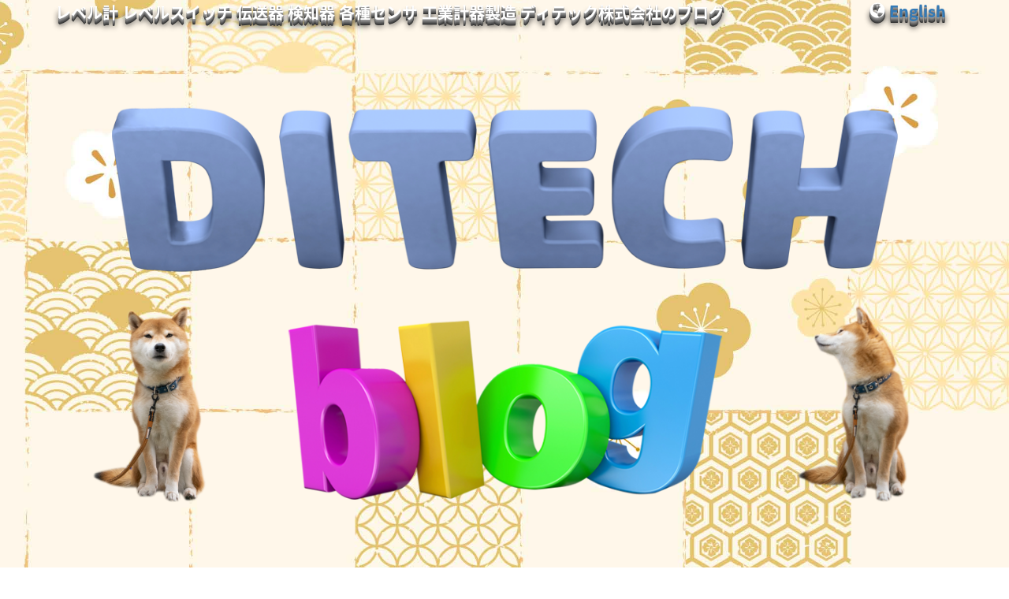

--- FILE ---
content_type: text/html
request_url: https://ditechs.com/blog-onehundredtwelve.html
body_size: 13679
content:
<!DOCTYPE html>
<html lang="ja">
<head>
<meta charset="utf-8">
<meta http-equiv="X-UA-Compatible" content="IE=edge">
<meta name="viewport" content="width=device-width, initial-scale=1">
<meta name="keywords" content="ディテック,ブログ,BLOG,レベル計,レベルスイッチ,レベルセンサ,伝送器,検知器,工業計器,でいてつく,DITECH,計測,測定">
<meta name="description" content="今回は大阪市浪速区元町にあるお店「そばよし元町本店」をご紹介します。地下鉄御堂筋線なんば駅5番出口、または大国町駅2番出口から徒歩10分程にある難波八坂神社すぐ隣のお蕎麦屋さんです。">
<meta property="og:site_name" content="ディテックブログ｜DITECH's Blog">
<meta property="og:type" content="article">
<meta property="og:title" content="お店紹介　そばよし元町本店 (大阪市浪速区)" />
<meta property="og:description" content="今回は大阪市浪速区元町にあるお店「そばよし元町本店」をご紹介します。地下鉄御堂筋線なんば駅5番出口、または大国町駅2番出口から徒歩10分程にある難波八坂神社すぐ隣のお蕎麦屋さんです。" />
<meta property="og:image" content="https://ditechs.com/articleimages/ditech-blog112-1.jpg">
<meta property="og:url" content="https://ditechs.com/blog-onehundredtwelve.html">
<meta name="twitter:site" content="@ditech_jp" />
<meta name="twitter:card" content="summary">
<title>お店紹介　そばよし元町本店 (大阪市浪速区)｜ディテックブログ｜DITECH'S BLOG</title>
<link href="css/bootstrap.min.css" rel="stylesheet">
<link href="css/blueimp-gallery.min.css" rel="stylesheet">
<link href="css/bootstrap-image-gallery.min.css" rel="stylesheet">
<link href="css/animate.css" rel="stylesheet">
<link href="css/blog-style.css" rel="stylesheet">
<link href="css/blog-responsive.css" rel="stylesheet">
<link href="css/blog3-5.css" rel="stylesheet">
<link href="css/blog-video.css" rel="stylesheet">
<link href="css/social.css" rel="stylesheet">
<link href="css/icomoon.css" rel="stylesheet">
<link href="favicon.ico" rel="icon">
<link href="icon.png" rel="apple-touch-icon">
<link href="https://stackpath.bootstrapcdn.com/font-awesome/4.7.0/css/font-awesome.min.css" rel="stylesheet">
<link href="https://ditechs.com/rss2.xml" rel="alternate" type="application/rss+xml" title="RSS 2.0">
<script src="js/wow.min.js"></script> 
<script>
    new WOW().init();
</script> 
<script src="js/jquery-1.11.3.min.js"></script> 
<script src="js/masonry.pkgd.min.js"></script> 
<script src="js/imagesloaded.pkgd.min.js"></script> 
<!-- HTML5 shim and Respond.js for IE8 support of HTML5 elements and media queries --> 
<!-- WARNING: Respond.js doesn't work if you view the page via file:// --> 
<!--[if lt IE 9]>
		  <script src="https://oss.maxcdn.com/html5shiv/3.7.2/html5shiv.min.js"></script>
		  <script src="https://oss.maxcdn.com/respond/1.4.2/respond.min.js"></script>
		<![endif]--> 
<!-- Google Tag Manager --> 
<script>(function(w,d,s,l,i){w[l]=w[l]||[];w[l].push({'gtm.start':
new Date().getTime(),event:'gtm.js'});var f=d.getElementsByTagName(s)[0],
j=d.createElement(s),dl=l!='dataLayer'?'&l='+l:'';j.async=true;j.src=
'https://www.googletagmanager.com/gtm.js?id='+i+dl;f.parentNode.insertBefore(j,f);
})(window,document,'script','dataLayer','GTM-TRTCLW8');</script> 
<!-- End Google Tag Manager -->

</head>
<body>
<div class="blog-pc">
  <div class="blog-sma">
    <div id ="header">
      <div class="container">
        <div class="row">
          <div class="col-xs-12 topleft-area">
            <h2 class="top-leftw">レベル計 レベルスイッチ 伝送器 検知器 各種センサ<br class="br-topleft-blog">
              工業計器製造 ディテック株式会社のブログ</h2>
            <p class="top-rightw pull-right"><i class="glyphicon glyphicon-globe"></i><a href="en/index.html"><span> English</span></a></p>
          </div>
        </div>
      </div>
    </div>
    <div class="container m-t50">
      <div class="row">
        <div class="col-xs-12 wow rotateIn"><img src="images/ditechblog-ditech.png" class="img-responsive" alt="デイテツク でいてつく"></div>
        <div class="col-xs-3 wow wobble"><img src="images/ditechblog-dog-l66.png" class="img-responsive" alt="柴犬 亜門 あもさん"></div>
        <div class="col-xs-6 wow rollIn"><img src="images/ditechblog-blog.png" class="img-responsive" alt="blog ぶろぐ"></div>
        <div class="col-xs-3 wow wobble"><img src="images/ditechblog-dog-r66.png" class="img-responsive" alt="しばいぬ しばけん あもん"></div>
      </div>
    </div>
    <div class="container">
      <div class="row">
        <div class="col-xs-12 col-sm-8 m-t100 m-b100">
          <div id="20220324">
            <div class="col-xs-12">
              <h1 class="blog-title"><strong class="white-text">お店紹介　そばよし元町本店 (大阪市浪速区)</strong></h1>
              <div class="thumbnail thumbnail-information">
                <div class="caption caption-information">
                  <p class="inner-title"><span class="blue">2022.3/24</span>　<span class="green">記事No.112</span></p>
                </div>
                <div class="blog-sentence">
                  <p>今回は大阪市浪速区元町にあるお店<span class="futoji">「そばよし元町本店」</span>をご紹介します<span class="glyphicon glyphicon-cutlery kaki"></span><br>
                    地下鉄御堂筋線 なんば駅5番出口または、大国町駅2番出口から徒歩10分程にあるお蕎麦屋さんです。</p>
                  <p class="m-t30">↓お店の外観です。※撮影許可を頂きました。</p>
                  <img src="articleimages/ditech-blog112-1.jpg" class="img-responsive" alt="そばよし元町本店　外観"> <img src="articleimages/ditech-blog112-2.jpg" class="img-responsive m-t30" alt="そばよし元町本店　外観">
                  <p>そばよしは難波八坂神社のすぐ隣にあります。神社にも行ったので良かったらブログ記事をご覧ください。</p>
                    <p>犬は入れないので交代で昼食をとりつつ、お店の横にある駐車場の車内で人に付き添われながら亜門さんはお留守番でした。</p>
                  <p class="m-t30">お店の前にあるショーケースです。どれも美味しそうなのでどれにしようか迷いました。</p>
                  <img src="articleimages/ditech-blog112-3.jpg" class="img-responsive" alt="そばよし元町本店　ショーケース"> <img src="articleimages/ditech-blog112-4.jpg" class="img-responsive m-t30" alt="そばよし元町本店　ショーケース">
                  <p class="m-t30">店内は古民家風の落ち着いた雰囲気です。<br>
                    節分の前に来店したので鬼のお面が飾られていました。</p>
                  <img src="articleimages/ditech-blog112-5.jpg" class="img-responsive" alt="そばよし元町本店　店内"> <img src="articleimages/ditech-blog112-6.jpg" class="img-responsive m-t30" alt="そばよし元町本店　店内"> <img src="articleimages/ditech-blog112-7.jpg" class="img-responsive m-t30" alt="そばよし元町本店　店内　節分"> <img src="articleimages/ditech-blog112-8.jpg" class="img-responsive m-t30" alt="そばよし元町本店　店内">
                  <p class="m-t30">続いてランチの紹介です。<br>
                    そばよしの元祖名物そば<span class="futoji">「大幸寺そば」</span>です。<br>
                    そば粉に煎りたての胡麻を打ち込んである「胡麻切りそば」は関西発祥とのことです。</p>
                  <img src="articleimages/ditech-blog112-9.jpg" class="img-responsive" alt="そばよし　大幸寺そば">
                  <p>左に写っている胡麻油と右にあるそばつゆを、器の中に入れて混ぜて食べるそうです。<br>
                    そばの実なめこ、なす、レンコン、天ぷら、錦糸卵などが入っていて、味わい深いそばでした。</p>
                  <p class="m-t30">今月の季節限定メニュー<span class="futoji">「かにセイロ飯セット」</span></p>
                  <img src="articleimages/ditech-blog112-10.jpg" class="img-responsive" alt="そばよし　季節限定　かにセイロ飯セット">
                  <p>蟹の出汁がよく染みているセイロ飯、そしてミニそばもとても美味しく頂きました。</p>
                  <p class="m-t30"><span class="futoji">「竜田カレーそば」</span></p>
                  <img src="articleimages/ditech-blog112-11.jpg" class="img-responsive" alt="そばよし　竜田カレーそば">
                  <p>カレーうどんはよく目にしますがカレーそばを初めて食べました。<br>
                    竜田揚げと具材が沢山入っていて、ピリ辛なカレーに出汁が効いた和風な味でした(^_^)</p>
                  <img src="articleimages/ditech-blog112-12.jpg" class="img-responsive m-t30" alt="そばよし　ランチ">
                  <p class="m-t30">ここからメニューをご紹介します。<br>
                    そば、セイロ飯や丼ものもありました。</p>
                  <img src="articleimages/ditech-blog112-13.jpg" class="img-responsive" alt="そばよし元町本店　メニュー"> <img src="articleimages/ditech-blog112-14.jpg" class="img-responsive m-t30" alt="そばよし元町本店　メニュー"> <img src="articleimages/ditech-blog112-15.jpg" class="img-responsive m-t30" alt="そばよし元町本店　メニュー"> <img src="articleimages/ditech-blog112-16.jpg" class="img-responsive m-t30" alt="そばよし元町本店　メニュー"> <img src="articleimages/ditech-blog112-17.jpg" class="img-responsive m-t30" alt="そばよし元町本店　メニュー">
                  <p class="m-t30">こちらは季節限定のメニューです。</p>
                  <img src="articleimages/ditech-blog112-18.jpg" class="img-responsive" alt="そばよし元町本店　季節限定メニュー"> <img src="articleimages/ditech-blog112-19.jpg" class="img-responsive m-t30" alt="そばよし元町本店　季節限定メニュー">
                  <p class="m-t30">落ち着いた店内でゆったりとお蕎麦を楽しめるので良かったら是非足を運んでみてください(^ ^)<br>
                    それでは最後までご覧いただきありがとうございました。</p>
                  <p class="m-t30"><span class="green">「そばよし 元町本店」のお店情報</span><br>
                    大阪市浪速区元町2-9-13<br>
                    TEL：06-6633-7234</p>
                  <p>営業時間<br>
                    11:00～21:00（L.O.20:30）</p>
                  <p>定休日：月曜日</p>
                  <p class="m-t30">※詳しくはお店のHPをご覧ください。<br>
                    そばよしのHPはこちら<br>
                    <a href="https://www.sobayoshi.com/" target="_blank">https://www.sobayoshi.com/</a></p>
                  <div class="m-t50 m-b20 text-center">
                    <p>share</p>
                    <div class="rb-lines m-t-50 m-b20"></div>
                    <a href="https://twitter.com/share?url=https://ditechs.com/blog-onehundredtwelve.html&text=お店紹介　そばよし元町本店 (大阪市浪速区)" rel="nofollow" target="_blank" class="share-button twitter"><i class="fa fa-twitter"><br>
                    <span class="text-twitter">ツイート</span></i></a> <a href="https://www.facebook.com/sharer/sharer.php?u=https://ditechs.com/blog-onehundredtwelve.html&t=お店紹介　そばよし元町本店 (大阪市浪速区)" rel="nofollow" target="_blank" class="share-button facebook"><i class="fa fa-facebook"><br>
                    <span class="text-facebook">Facebook</span></i></a> <a href="http://b.hatena.ne.jp/add?mode=confirm&url=https://ditechs.com/blog-onehundredtwelve.html&title=お店紹介　そばよし元町本店 (大阪市浪速区)" rel="nofollow" target="_blank" class="share-button hatena"><i class="fa-hatena">B!<br>
                    <span class="text-hatena">はてな</span></i></a> <a href="https://getpocket.com/edit?url=https://ditechs.com/blog-onehundredtwelve.html" rel="nofollow" target="_blank" class="share-button pocket"><i class="fa fa-get-pocket"><br>
                    <span class="text-pocket">Pocket</span></i></a> <a href="https://feedly.com/i/subscription/feed%2Fhttps%3A%2F%2Fditechs.com%2Frss2.xml" rel="nofollow" target="blank" class="share-button feedly"><i class="icon-feedly"><br>
                    <span class="text-feedly">Feedly</span></i></a> <a href="https://plus.google.com/share?url=https://ditechs.com/blog-onehundredtwelve.html" rel="nofollow" target="blank" class="share-button google-plus"><i class="fa fa-google-plus"><br>
                    <span class="text-google-plus">Google+</span></i></a> </div>
                </div>
              </div>
            </div>
          </div>
          <div class="col-xs-12 insta-box m-t100">
            <h2 class="blog-title white-text text-center">Instagram</h2>
            <div class="col-xs-12 col-lg-6 insta-chousei">
              <blockquote class="instagram-media" data-instgrm-permalink="https://www.instagram.com/p/CVCxqZthMbb/?utm_source=ig_embed&amp;utm_campaign=loading" data-instgrm-version="12" style=" background:#FFF; border:0; border-radius:3px; box-shadow:0 0 1px 0 rgba(0,0,0,0.5),0 1px 10px 0 rgba(0,0,0,0.15); margin: 1px; max-width:540px; min-width:326px; padding:0; width:99.375%; width:-webkit-calc(100% - 2px); width:calc(100% - 2px);">
                <div style="padding:16px;"> <a href="https://www.instagram.com/p/CVCxqZthMbb/?utm_source=ig_embed&amp;utm_campaign=loading" style=" background:#FFFFFF; line-height:0; padding:0 0; text-align:center; text-decoration:none; width:100%;" target="_blank">
                  <div style=" display: flex; flex-direction: row; align-items: center;">
                    <div style="background-color: #F4F4F4; border-radius: 50%; flex-grow: 0; height: 40px; margin-right: 14px; width: 40px;"></div>
                    <div style="display: flex; flex-direction: column; flex-grow: 1; justify-content: center;">
                      <div style=" background-color: #F4F4F4; border-radius: 4px; flex-grow: 0; height: 14px; margin-bottom: 6px; width: 100px;"></div>
                      <div style=" background-color: #F4F4F4; border-radius: 4px; flex-grow: 0; height: 14px; width: 60px;"></div>
                    </div>
                  </div>
                  <div style="padding: 19% 0;"></div>
                  <div style="display:block; height:50px; margin:0 auto 12px; width:50px;">
                    <svg width="50px" height="50px" viewBox="0 0 60 60" version="1.1" xmlns="https://www.w3.org/2000/svg" xmlns:xlink="https://www.w3.org/1999/xlink">
                      <g stroke="none" stroke-width="1" fill="none" fill-rule="evenodd">
                        <g transform="translate(-511.000000, -20.000000)" fill="#000000">
                          <g>
                            <path d="M556.869,30.41 C554.814,30.41 553.148,32.076 553.148,34.131 C553.148,36.186 554.814,37.852 556.869,37.852 C558.924,37.852 560.59,36.186 560.59,34.131 C560.59,32.076 558.924,30.41 556.869,30.41 M541,60.657 C535.114,60.657 530.342,55.887 530.342,50 C530.342,44.114 535.114,39.342 541,39.342 C546.887,39.342 551.658,44.114 551.658,50 C551.658,55.887 546.887,60.657 541,60.657 M541,33.886 C532.1,33.886 524.886,41.1 524.886,50 C524.886,58.899 532.1,66.113 541,66.113 C549.9,66.113 557.115,58.899 557.115,50 C557.115,41.1 549.9,33.886 541,33.886 M565.378,62.101 C565.244,65.022 564.756,66.606 564.346,67.663 C563.803,69.06 563.154,70.057 562.106,71.106 C561.058,72.155 560.06,72.803 558.662,73.347 C557.607,73.757 556.021,74.244 553.102,74.378 C549.944,74.521 548.997,74.552 541,74.552 C533.003,74.552 532.056,74.521 528.898,74.378 C525.979,74.244 524.393,73.757 523.338,73.347 C521.94,72.803 520.942,72.155 519.894,71.106 C518.846,70.057 518.197,69.06 517.654,67.663 C517.244,66.606 516.755,65.022 516.623,62.101 C516.479,58.943 516.448,57.996 516.448,50 C516.448,42.003 516.479,41.056 516.623,37.899 C516.755,34.978 517.244,33.391 517.654,32.338 C518.197,30.938 518.846,29.942 519.894,28.894 C520.942,27.846 521.94,27.196 523.338,26.654 C524.393,26.244 525.979,25.756 528.898,25.623 C532.057,25.479 533.004,25.448 541,25.448 C548.997,25.448 549.943,25.479 553.102,25.623 C556.021,25.756 557.607,26.244 558.662,26.654 C560.06,27.196 561.058,27.846 562.106,28.894 C563.154,29.942 563.803,30.938 564.346,32.338 C564.756,33.391 565.244,34.978 565.378,37.899 C565.522,41.056 565.552,42.003 565.552,50 C565.552,57.996 565.522,58.943 565.378,62.101 M570.82,37.631 C570.674,34.438 570.167,32.258 569.425,30.349 C568.659,28.377 567.633,26.702 565.965,25.035 C564.297,23.368 562.623,22.342 560.652,21.575 C558.743,20.834 556.562,20.326 553.369,20.18 C550.169,20.033 549.148,20 541,20 C532.853,20 531.831,20.033 528.631,20.18 C525.438,20.326 523.257,20.834 521.349,21.575 C519.376,22.342 517.703,23.368 516.035,25.035 C514.368,26.702 513.342,28.377 512.574,30.349 C511.834,32.258 511.326,34.438 511.181,37.631 C511.035,40.831 511,41.851 511,50 C511,58.147 511.035,59.17 511.181,62.369 C511.326,65.562 511.834,67.743 512.574,69.651 C513.342,71.625 514.368,73.296 516.035,74.965 C517.703,76.634 519.376,77.658 521.349,78.425 C523.257,79.167 525.438,79.673 528.631,79.82 C531.831,79.965 532.853,80.001 541,80.001 C549.148,80.001 550.169,79.965 553.369,79.82 C556.562,79.673 558.743,79.167 560.652,78.425 C562.623,77.658 564.297,76.634 565.965,74.965 C567.633,73.296 568.659,71.625 569.425,69.651 C570.167,67.743 570.674,65.562 570.82,62.369 C570.966,59.17 571,58.147 571,50 C571,41.851 570.966,40.831 570.82,37.631"></path>
                          </g>
                        </g>
                      </g>
                    </svg>
                  </div>
                  <div style="padding-top: 8px;">
                    <div style=" color:#3897f0; font-family:Arial,sans-serif; font-size:14px; font-style:normal; font-weight:550; line-height:18px;"> この投稿をInstagramで見る</div>
                  </div>
                  <div style="padding: 12.5% 0;"></div>
                  <div style="display: flex; flex-direction: row; margin-bottom: 14px; align-items: center;">
                    <div>
                      <div style="background-color: #F4F4F4; border-radius: 50%; height: 12.5px; width: 12.5px; transform: translateX(0px) translateY(7px);"></div>
                      <div style="background-color: #F4F4F4; height: 12.5px; transform: rotate(-45deg) translateX(3px) translateY(1px); width: 12.5px; flex-grow: 0; margin-right: 14px; margin-left: 2px;"></div>
                      <div style="background-color: #F4F4F4; border-radius: 50%; height: 12.5px; width: 12.5px; transform: translateX(9px) translateY(-18px);"></div>
                    </div>
                    <div style="margin-left: 8px;">
                      <div style=" background-color: #F4F4F4; border-radius: 50%; flex-grow: 0; height: 20px; width: 20px;"></div>
                      <div style=" width: 0; height: 0; border-top: 2px solid transparent; border-left: 6px solid #f4f4f4; border-bottom: 2px solid transparent; transform: translateX(16px) translateY(-4px) rotate(30deg)"></div>
                    </div>
                    <div style="margin-left: auto;">
                      <div style=" width: 0px; border-top: 8px solid #F4F4F4; border-right: 8px solid transparent; transform: translateY(16px);"></div>
                      <div style=" background-color: #F4F4F4; flex-grow: 0; height: 12px; width: 16px; transform: translateY(-4px);"></div>
                      <div style=" width: 0; height: 0; border-top: 8px solid #F4F4F4; border-left: 8px solid transparent; transform: translateY(-4px) translateX(8px);"></div>
                    </div>
                  </div>
                  <div style="display: flex; flex-direction: column; flex-grow: 1; justify-content: center; margin-bottom: 24px;">
                    <div style=" background-color: #F4F4F4; border-radius: 4px; flex-grow: 0; height: 14px; margin-bottom: 6px; width: 224px;"></div>
                    <div style=" background-color: #F4F4F4; border-radius: 4px; flex-grow: 0; height: 14px; width: 144px;"></div>
                  </div>
                  </a>
                  <p style=" color:#c9c8cd; font-family:Arial,sans-serif; font-size:14px; line-height:17px; margin-bottom:0; margin-top:8px; overflow:hidden; padding:8px 0 7px; text-align:center; text-overflow:ellipsis; white-space:nowrap;"><a href="https://www.instagram.com/p/CVCxqZthMbb/?utm_source=ig_embed&amp;utm_campaign=loading" style=" color:#c9c8cd; font-family:Arial,sans-serif; font-size:14px; font-style:normal; font-weight:normal; line-height:17px; text-decoration:none;" target="_blank">柴犬亜門さんとディテック(株)のスタッフ(@ditech.jp)がシェアした投稿</a></p>
                </div>
              </blockquote>
              <script async src="//www.instagram.com/embed.js"></script></div>
            <div class="col-xs-12 col-lg-6 insta-chousei">
              <blockquote class="instagram-media" data-instgrm-permalink="https://www.instagram.com/p/CYOL3sIvtNd/?utm_source=ig_embed&amp;utm_campaign=loading" data-instgrm-version="12" style=" background:#FFF; border:0; border-radius:3px; box-shadow:0 0 1px 0 rgba(0,0,0,0.5),0 1px 10px 0 rgba(0,0,0,0.15); margin: 1px; max-width:540px; min-width:326px; padding:0; width:99.375%; width:-webkit-calc(100% - 2px); width:calc(100% - 2px);">
                <div style="padding:16px;"> <a href="https://www.instagram.com/p/CYOL3sIvtNd/?utm_source=ig_embed&amp;utm_campaign=loading" style=" background:#FFFFFF; line-height:0; padding:0 0; text-align:center; text-decoration:none; width:100%;" target="_blank">
                  <div style=" display: flex; flex-direction: row; align-items: center;">
                    <div style="background-color: #F4F4F4; border-radius: 50%; flex-grow: 0; height: 40px; margin-right: 14px; width: 40px;"></div>
                    <div style="display: flex; flex-direction: column; flex-grow: 1; justify-content: center;">
                      <div style=" background-color: #F4F4F4; border-radius: 4px; flex-grow: 0; height: 14px; margin-bottom: 6px; width: 100px;"></div>
                      <div style=" background-color: #F4F4F4; border-radius: 4px; flex-grow: 0; height: 14px; width: 60px;"></div>
                    </div>
                  </div>
                  <div style="padding: 19% 0;"></div>
                  <div style="display:block; height:50px; margin:0 auto 12px; width:50px;">
                    <svg width="50px" height="50px" viewBox="0 0 60 60" version="1.1" xmlns="https://www.w3.org/2000/svg" xmlns:xlink="https://www.w3.org/1999/xlink">
                      <g stroke="none" stroke-width="1" fill="none" fill-rule="evenodd">
                        <g transform="translate(-511.000000, -20.000000)" fill="#000000">
                          <g>
                            <path d="M556.869,30.41 C554.814,30.41 553.148,32.076 553.148,34.131 C553.148,36.186 554.814,37.852 556.869,37.852 C558.924,37.852 560.59,36.186 560.59,34.131 C560.59,32.076 558.924,30.41 556.869,30.41 M541,60.657 C535.114,60.657 530.342,55.887 530.342,50 C530.342,44.114 535.114,39.342 541,39.342 C546.887,39.342 551.658,44.114 551.658,50 C551.658,55.887 546.887,60.657 541,60.657 M541,33.886 C532.1,33.886 524.886,41.1 524.886,50 C524.886,58.899 532.1,66.113 541,66.113 C549.9,66.113 557.115,58.899 557.115,50 C557.115,41.1 549.9,33.886 541,33.886 M565.378,62.101 C565.244,65.022 564.756,66.606 564.346,67.663 C563.803,69.06 563.154,70.057 562.106,71.106 C561.058,72.155 560.06,72.803 558.662,73.347 C557.607,73.757 556.021,74.244 553.102,74.378 C549.944,74.521 548.997,74.552 541,74.552 C533.003,74.552 532.056,74.521 528.898,74.378 C525.979,74.244 524.393,73.757 523.338,73.347 C521.94,72.803 520.942,72.155 519.894,71.106 C518.846,70.057 518.197,69.06 517.654,67.663 C517.244,66.606 516.755,65.022 516.623,62.101 C516.479,58.943 516.448,57.996 516.448,50 C516.448,42.003 516.479,41.056 516.623,37.899 C516.755,34.978 517.244,33.391 517.654,32.338 C518.197,30.938 518.846,29.942 519.894,28.894 C520.942,27.846 521.94,27.196 523.338,26.654 C524.393,26.244 525.979,25.756 528.898,25.623 C532.057,25.479 533.004,25.448 541,25.448 C548.997,25.448 549.943,25.479 553.102,25.623 C556.021,25.756 557.607,26.244 558.662,26.654 C560.06,27.196 561.058,27.846 562.106,28.894 C563.154,29.942 563.803,30.938 564.346,32.338 C564.756,33.391 565.244,34.978 565.378,37.899 C565.522,41.056 565.552,42.003 565.552,50 C565.552,57.996 565.522,58.943 565.378,62.101 M570.82,37.631 C570.674,34.438 570.167,32.258 569.425,30.349 C568.659,28.377 567.633,26.702 565.965,25.035 C564.297,23.368 562.623,22.342 560.652,21.575 C558.743,20.834 556.562,20.326 553.369,20.18 C550.169,20.033 549.148,20 541,20 C532.853,20 531.831,20.033 528.631,20.18 C525.438,20.326 523.257,20.834 521.349,21.575 C519.376,22.342 517.703,23.368 516.035,25.035 C514.368,26.702 513.342,28.377 512.574,30.349 C511.834,32.258 511.326,34.438 511.181,37.631 C511.035,40.831 511,41.851 511,50 C511,58.147 511.035,59.17 511.181,62.369 C511.326,65.562 511.834,67.743 512.574,69.651 C513.342,71.625 514.368,73.296 516.035,74.965 C517.703,76.634 519.376,77.658 521.349,78.425 C523.257,79.167 525.438,79.673 528.631,79.82 C531.831,79.965 532.853,80.001 541,80.001 C549.148,80.001 550.169,79.965 553.369,79.82 C556.562,79.673 558.743,79.167 560.652,78.425 C562.623,77.658 564.297,76.634 565.965,74.965 C567.633,73.296 568.659,71.625 569.425,69.651 C570.167,67.743 570.674,65.562 570.82,62.369 C570.966,59.17 571,58.147 571,50 C571,41.851 570.966,40.831 570.82,37.631"></path>
                          </g>
                        </g>
                      </g>
                    </svg>
                  </div>
                  <div style="padding-top: 8px;">
                    <div style=" color:#3897f0; font-family:Arial,sans-serif; font-size:14px; font-style:normal; font-weight:550; line-height:18px;"> この投稿をInstagramで見る</div>
                  </div>
                  <div style="padding: 12.5% 0;"></div>
                  <div style="display: flex; flex-direction: row; margin-bottom: 14px; align-items: center;">
                    <div>
                      <div style="background-color: #F4F4F4; border-radius: 50%; height: 12.5px; width: 12.5px; transform: translateX(0px) translateY(7px);"></div>
                      <div style="background-color: #F4F4F4; height: 12.5px; transform: rotate(-45deg) translateX(3px) translateY(1px); width: 12.5px; flex-grow: 0; margin-right: 14px; margin-left: 2px;"></div>
                      <div style="background-color: #F4F4F4; border-radius: 50%; height: 12.5px; width: 12.5px; transform: translateX(9px) translateY(-18px);"></div>
                    </div>
                    <div style="margin-left: 8px;">
                      <div style=" background-color: #F4F4F4; border-radius: 50%; flex-grow: 0; height: 20px; width: 20px;"></div>
                      <div style=" width: 0; height: 0; border-top: 2px solid transparent; border-left: 6px solid #f4f4f4; border-bottom: 2px solid transparent; transform: translateX(16px) translateY(-4px) rotate(30deg)"></div>
                    </div>
                    <div style="margin-left: auto;">
                      <div style=" width: 0px; border-top: 8px solid #F4F4F4; border-right: 8px solid transparent; transform: translateY(16px);"></div>
                      <div style=" background-color: #F4F4F4; flex-grow: 0; height: 12px; width: 16px; transform: translateY(-4px);"></div>
                      <div style=" width: 0; height: 0; border-top: 8px solid #F4F4F4; border-left: 8px solid transparent; transform: translateY(-4px) translateX(8px);"></div>
                    </div>
                  </div>
                  <div style="display: flex; flex-direction: column; flex-grow: 1; justify-content: center; margin-bottom: 24px;">
                    <div style=" background-color: #F4F4F4; border-radius: 4px; flex-grow: 0; height: 14px; margin-bottom: 6px; width: 224px;"></div>
                    <div style=" background-color: #F4F4F4; border-radius: 4px; flex-grow: 0; height: 14px; width: 144px;"></div>
                  </div>
                  </a>
                  <p style=" color:#c9c8cd; font-family:Arial,sans-serif; font-size:14px; line-height:17px; margin-bottom:0; margin-top:8px; overflow:hidden; padding:8px 0 7px; text-align:center; text-overflow:ellipsis; white-space:nowrap;"><a href="https://www.instagram.com/p/CYOL3sIvtNd/?utm_source=ig_embed&amp;utm_campaign=loading" style=" color:#c9c8cd; font-family:Arial,sans-serif; font-size:14px; font-style:normal; font-weight:normal; line-height:17px; text-decoration:none;" target="_blank">柴犬亜門さんとディテック(株)のスタッフ(@ditech.jp)がシェアした投稿</a></p>
                </div>
              </blockquote>
              <script async src="//www.instagram.com/embed.js"></script></div>
            <div class="col-xs-12">
              <div class="text-center"> <a href="https://www.instagram.com/ditech.jp/?ref=badge" target="_blank" class="insta_btn"> <i class="fa fa-instagram"></i> <span>　Follow</span> </a> </div>
            </div>
            <div class="col-xs-12 m-t30">
              <div class="text-center"> <a href="https://twitter.com/intent/follow?screen_name=ditech_jp" target="_blank" class="twitter_btn"> <i class="fa fa-twitter"></i> <span>　Follow</span> </a> </div>
            </div>
          </div>
        </div>
        <div class="col-xs-12 col-sm-4 m-t100">
          <div class="col-xs-12 p-lr-5">
            <h2 class="blog-title text-center"><strong class="white-text">新着記事</strong></h2>
            <div class="js-masonry">
              <div class="col-xs-6 col-sm-12 item">
                <div class="thumbnail new-information"><a href="blog-onehundredsixty.html">
                  <div class="caption new-caption">
                    <h2 class="new-title">柴犬亜門さんとイシキリツルギヤ号</h2>
                    <img src="images/blog-thumbnail160.jpg" class="img-responsive new-image" alt="柴犬亜門さんとイシキリツルギヤ号">
                    <p class="new-title blue">2026. 1/1 <br class="br-topnew">
                      <span class="green">記事No.160</span></p>
                    <p class="new-sentence">あけましておめでとうございます！今年は馬に変身した柴犬亜門さんと石切劔箭神社にお参りしてきました。2026年も柴犬亜門さんとディテックブログをよろしくお願いします。</p>
                  </div>
                  </a> </div>
              </div>
              <div class="col-xs-6 col-sm-12 item">
                <div class="thumbnail new-information"><a href="blog-onehundredfiftynine.html">
                  <div class="caption new-caption">
                    <h2 class="new-title">柴犬亜門さんとクリスマスin OSAKA光のルネサンス2025</h2>
                    <img src="images/blog-thumbnail159.jpg" class="img-responsive new-image" alt="柴犬亜門さんとクリスマスin OSAKA光のルネサンス2025">
                    <p class="new-title blue">2025. 12/25 <br class="br-topnew">
                      <span class="green">記事No.159</span></p>
                    <p class="new-sentence">4年ぶりに亜門さんと中之島で開催されている「OSAKA光のルネサンス2025」に行ってきました。ディズニー映画「ズートピア2」とのコラボもしていて大盛り上がりです！</p>
                  </div>
                  </a> </div>
              </div>
              <div class="col-xs-6 col-sm-12 item">
                <div class="thumbnail new-information"><a href="blog-onehundredfiftyeight.html">
                  <div class="caption new-caption">
                    <h2 class="new-title">柴犬亜門さん カレンダー2026</h2>
                    <img src="images/blog-thumbnail158.jpg" class="img-responsive new-image" alt="柴犬亜門さん カレンダー2026">
                    <p class="new-title blue">2025. 12/10 <br class="br-topnew">
                      <span class="green">記事No.158</span></p>
                    <p class="new-sentence">2026年分の柴犬亜門さんカレンダーが完成しました！オリジナルカレンダーを配布するのは5年目で、毎年楽しみにしてくださる方もいてお届けできるのが楽しみです。</p>
                  </div>
                  </a> </div>
              </div>
              <div class="col-xs-6 col-sm-12 item">
                <div class="thumbnail new-information"><a href="blog-onehundredfiftyseven.html">
                  <div class="caption new-caption">
                    <h2 class="new-title">柴犬亜門さんとハロウィン2025</h2>
                    <img src="images/blog-thumbnail157.jpg" class="img-responsive new-image" alt="柴犬亜門さんとハロウィン2025">
                    <p class="new-title blue">2025. 10/30 <br class="br-topnew">
                      <span class="green">記事No.157</span></p>
                    <p class="new-sentence">10/31はハロウィンですね♪2025年のハロウィンも柴犬亜門さんにコスプレしてもらいました！今年はスヌーピー、ライオンキングのシンバ、画家の3着です。</p>
                  </div>
                  </a> </div>
              </div>
              <div class="col-xs-6 col-sm-12 item">
                <div class="thumbnail new-information"><a href="blog-onehundredfiftysix.html">
                  <div class="caption new-caption">
                    <h2 class="new-title">柴犬亜門さん ゆらゆらサーフィンin磯ノ浦</h2>
                    <img src="images/blog-thumbnail156.jpg" class="img-responsive new-image" alt="柴犬亜門さん ゆらゆらサーフィンin磯ノ浦">
                    <p class="new-title blue">2025. 9/12 <br class="br-topnew">
                      <span class="green">記事No.156</span> <span class="glyphicon glyphicon-facetime-video"></span></p>
                    <p class="new-sentence">2024年10月にふたたびサーフィンをするため磯ノ浦に行ってきました。砂浜フリスビーでウォーミングアップをしたあとサーフィンを満喫しました。</p>
                  </div>
                  </a> </div>
              </div>
              <div class="col-xs-6 col-sm-12 item">
                <div class="thumbnail new-information"><a href="blog-onehundredfiftyfive.html">
                  <div class="caption new-caption">
                    <h2 class="new-title">柴犬亜門さん 波に乗るin磯ノ浦</h2>
                    <img src="images/blog-thumbnail155.jpg" class="img-responsive new-image" alt="柴犬亜門さん 波に乗るin磯ノ浦">
                    <p class="new-title blue">2025. 9/11 <br class="br-topnew">
                      <span class="green">記事No.155</span> <span class="glyphicon glyphicon-facetime-video"></span></p>
                    <p class="new-sentence">2024年8月に亜門さんとサーフィンをするために、和歌山県の磯ノ浦海水浴場に日帰りで行ってきました。遠浅で数少ない自然の白砂ビーチで、さらに大阪市から2時間で行けるというアクセスの良さで人気のサーフスポットです。</p>
                  </div>
                  </a> </div>
              </div>
            </div>
          </div>
          <div class="col-xs-12 m-t100">
            <h2 class="blog-title white-text text-center">更新日</h2>
            <div class="col-xs-12 page-white mokuji-space">
              <ul>
                <li class="blog-mokuji m-t10"><a href="blog-onehundredsixty.html"><span class="blue">2026. 1/1</span><span class="green">　　記事No.160</span><br>
                  柴犬亜門さんとイシキリツルギヤ号</a></li>
                <li class="blog-mokuji m-t10"><a href="blog-onehundredfiftynine.html"><span class="blue">2025. 12/25</span><span class="green">　記事No.159</span><br>
                  柴犬亜門さんとクリスマスin OSAKA光のルネサンス2025</a></li>
                <li class="blog-mokuji m-t10"><a href="blog-onehundredfiftyeight.html"><span class="blue">2025. 12/10</span><span class="green">　記事No.158</span><br>
                  柴犬亜門さん カレンダー2026</a></li>
                <li class="blog-mokuji m-t10"><a href="blog-onehundredfiftyseven.html"><span class="blue">2025. 10/30</span><span class="green">　記事No.157</span><br>
                  柴犬亜門さんとハロウィン2025</a></li>
                <li class="blog-mokuji m-t10"><a href="blog-onehundredfiftysix.html"><span class="blue">2025. 9/12</span><span class="green"> 　 記事No.156</span> <span class="glyphicon glyphicon-facetime-video"></span><br>
                  柴犬亜門さん ゆらゆらサーフィンin磯ノ浦</a></li>
                <li class="blog-mokuji m-t10"><a href="blog-onehundredfiftyfive.html"><span class="blue">2025. 9/11</span><span class="green"> 　 記事No.155</span> <span class="glyphicon glyphicon-facetime-video"></span><br>
                  柴犬亜門さん 波に乗るin磯ノ浦</a></li>
                <li class="blog-mokuji m-t10"><a href="blog-onehundredfiftyfour.html"><span class="blue">2025. 9/10</span><span class="green"> 　 記事No.154</span> <span class="glyphicon glyphicon-facetime-video"></span><br>
                  第35回なにわ淀川花火大会2023</a></li>
                <li class="blog-mokuji m-t10"><a href="blog-onehundredfiftythree.html"><span class="blue">2025. 4/13</span><span class="green"> 　 記事No.153</span> <span class="glyphicon glyphicon-facetime-video"></span><br>
                  亜門さん(あもさん) 9歳の誕生日</a></li>
                <li class="blog-mokuji m-t10"><a href="blog-onehundredfiftytwo.html"><span class="blue">2025. 4/4</span><span class="green">　　記事No.152</span><br>
                  造幣局 桜の通り抜け2024(後編)</a></li>
                <li class="blog-mokuji m-t10"><a href="blog-onehundredfiftyone.html"><span class="blue">2025. 4/4</span><span class="green">　　記事No.151</span><br>
                  造幣局 桜の通り抜け2024(前編)</a></li>
            <li class="blog-mokuji m-t10"><a href="blog-onehundredfifty.html"><span class="blue">2025. 4/3</span><span class="green">　　記事No.150</span><br>
              柴犬亜門さん 兵庫県但馬の旅(後編)</a></li>
            <li class="blog-mokuji m-t10"><a href="blog-onehundredfortynine.html"><span class="blue">2025. 4/3</span><span class="green">　　記事No.149</span><br>
              柴犬亜門さん 兵庫県但馬の旅(前編)</a></li>
            <li class="blog-mokuji m-t10"><a href="blog-onehundredfortyeight.html"><span class="blue">2025. 3/31</span><span class="green"> 　 記事No.148</span><br>
              柴犬亜門さんとハイエース（おでかけ編）</a></li>
            <li class="blog-mokuji m-t10"><a href="blog-onehundredfortyseven.html"><span class="blue">2025. 3/31</span><span class="green"> 　 記事No.147</span><br>
              柴犬亜門さんとハイエース（カスタム編）</a></li>
            <li class="blog-mokuji m-t10"><a href="blog-onehundredfortysix.html"><span class="blue">2025. 1/1</span><span class="green">　　記事No.146</span><br>
              柴犬亜門さん 姫嶋神社で蛇になる</a></li>
            <li class="blog-mokuji m-t10"><a href="blog-onehundredfortyfive.html"><span class="blue">2024. 12/25</span><span class="green">　記事No.145</span><br>
              2024年も雪だるまに変身した柴犬亜門さんのクリスマス</a></li>
            <li class="blog-mokuji m-t10"><a href="blog-onehundredfortyfour.html"><span class="blue">2024. 12/5</span><span class="green"> 　 記事No.144</span><br>
              柴犬亜門さん カレンダー2025</a></li>
            <li class="blog-mokuji m-t10"><a href="blog-onehundredfortythree.html"><span class="blue">2024. 11/26</span><span class="green">　記事No.143</span><br>
              お店紹介　焼肉玄風(大阪市西淀川区)</a></li>
            <li class="blog-mokuji m-t10"><a href="blog-onehundredfortytwo.html"><span class="blue">2024. 11/22</span><span class="green">　記事No.142</span> <span class="glyphicon glyphicon-facetime-video"></span><br>
              柴犬亜門さんと城崎旅行in summer (後編)</a></li>
            <li class="blog-mokuji m-t10"><a href="blog-onehundredfortyone.html"><span class="blue">2024. 11/22</span><span class="green">　記事No.141</span><br>
              柴犬亜門さんと城崎旅行in summer (前編)</a></li>
            <li class="blog-mokuji m-t10"><a href="blog-onehundredforty.html"><span class="blue">2024. 11/14</span><span class="green">　記事No.140</span><br>
              柴犬亜門さん 初めての淡路島(後編)</a></li>
            <li class="blog-mokuji m-t10"><a href="blog-onehundredthirtynine.html"><span class="blue">2024. 11/14</span><span class="green">　記事No.139</span><br>
              柴犬亜門さん 初めての淡路島(前編)</a></li>
            <li class="blog-mokuji m-t10"><a href="blog-onehundredthirtyeight.html"><span class="blue">2024. 10/30</span><span class="green">　記事No.138</span><br>
              柴犬亜門さんとハロウィン2024</a></li>
            <li class="blog-mokuji m-t10"><a href="blog-onehundredthirtyseven.html"><span class="blue">2024. 8/31</span><span class="green"> 　 記事No.137</span><br>
              柴犬亜門さんのキャンプ旅 グランパスinn白浜</a></li>
            <li class="blog-mokuji m-t10"><a href="blog-onehundredthirtysix.html"><span class="blue">2024. 8/31</span><span class="green"> 　 記事No.136</span><br>
              柴犬亜門さんのキャンプ旅 高嶋海水浴場＆オートキャンプ場</a></li>
            <li class="blog-mokuji m-t10"><a href="blog-onehundredthirtyfive.html"><span class="blue">2024. 8/31</span><span class="green"> 　 記事No.135</span><br>
              柴犬亜門さんのキャンプ旅 マイアミ浜オートキャンプ場</a></li>
            <li class="blog-mokuji m-t10"><a href="blog-onehundredthirtyfour.html"><span class="blue">2024. 8/28</span><span class="green"> 　 記事No.134</span><br>
              柴犬亜門さん京都府 丹後半島の旅(後編)</a></li>
            <li class="blog-mokuji m-t10"><a href="blog-onehundredthirtythree.html"><span class="blue">2024. 8/28</span><span class="green"> 　 記事No.133</span><br>
              柴犬亜門さん 京都府丹後半島の旅(前編)</a></li>
            <li class="blog-mokuji m-t10"><a href="blog-onehundredthirtytwo.html"><span class="blue">2024. 4/13</span><span class="green"> 　 記事No.132</span><br>
              亜門さん(あもさん) 8歳の誕生日</a></li>
            <li class="blog-mokuji m-t10"><a href="blog-onehundredthirtyone.html"><span class="blue">2024. 4/12</span><span class="green"> 　 記事No.131</span><br>
              お店紹介　ステーキ食堂BECO(べコ)(大阪市都島区)</a></li>
            <li class="blog-mokuji m-t10"><a href="blog-onehundredthirty.html"><span class="blue">2024. 4/11</span><span class="green"> 　 記事No.130</span><br>
              造幣局の通り抜け2023(後編)</a></li>
            <li class="blog-mokuji m-t10"><a href="blog-onehundredtwentynine.html"><span class="blue">2024. 4/10</span><span class="green"> 　 記事No.129</span><br>
              造幣局の通り抜け2023(前編)</a></li>
            <li class="blog-mokuji m-t10"><a href="blog-onehundredtwentyeight.html"><span class="blue">2024. 3/27</span><span class="green"> 　 記事No.128</span><br>
              さくら名所100選　造幣局 桜の通り抜け2022</a></li>
            <li class="blog-mokuji m-t10"><a href="blog-onehundredtwentyseven.html"><span class="blue">2024. 1/1</span><span class="green">　　記事No.127</span><br>
              柴犬亜門さん 恩智神社に行く</a></li>
            <li class="blog-mokuji m-t10"><a href="blog-onehundredtwentysix.html"><span class="blue">2023. 12/25</span><span class="green">　記事No.126</span><br>
              雪だるまになった亜門さんのクリスマス</a></li>
            <li class="blog-mokuji m-t10"><a href="blog-onehundredtwentyfive.html"><span class="blue">2023. 12/7</span><span class="green"> 　 記事No.125</span><br>
              柴犬亜門さん カレンダー2024</a></li>
            <li class="blog-mokuji m-t10"><a href="blog-onehundredtwentyfour.html"><span class="blue">2023. 10/31</span><span class="green">　記事No.124</span><br>
              柴犬亜門さんとハロウィン2023</a></li>
            <li class="blog-mokuji m-t10"><a href="blog-onehundredtwentythree.html"><span class="blue">2023. 10/17</span><span class="green">　記事No.123</span><br>
              お店紹介　焼肉道場 松力(リニューアル)</a></li>
            <li class="blog-mokuji m-t10"><a href="blog-onehundredtwentytwo.html"><span class="blue">2023. 4/14</span><span class="green"> 　 記事No.122</span><br>
              亜門さんと豊中えびす祭2023</a></li>
            <li class="blog-mokuji m-t10"><a href="blog-onehundredtwentyone.html"><span class="blue">2023. 4/13</span><span class="green"> 　 記事No.121</span><br>
              亜門さん(あもさん) 7歳の誕生日</a></li>
            <li class="blog-mokuji m-t10"><a href="blog-onehundredtwenty.html"><span class="blue">2023. 4/12</span><span class="green"> 　 記事No.120</span><br>
              お店紹介　五右衛門茶屋(京都市左京区)</a></li>
            <li class="blog-mokuji m-t10"><a href="blog-onehundrednineteen.html"><span class="blue">2023. 1/1</span><span class="green">　　記事No.119</span><br>
              柴犬亜門さん 岡崎神社で兎と出会う</a></li>
            <li class="blog-mokuji m-t10"><a href="blog-onehundredeighteen.html"><span class="blue">2022. 12/23</span><span class="green">　記事No.118</span><br>
              サンタさんを乗せる柴犬亜門さん</a></li>
            <li class="blog-mokuji m-t10"><a href="blog-onehundredseventeen.html"><span class="blue">2022. 12/9</span><span class="green"> 　 記事No.117</span><br>
              柴犬亜門さん カレンダー2023</a></li>
            <li class="blog-mokuji m-t10"><a href="blog-onehundredsixteen.html"><span class="blue">2022. 10/31</span><span class="green">　記事No.116</span><br>
              柴犬 亜門さんとハロウィン2022</a></li>
            <li class="blog-mokuji m-t10"><a href="blog-onehundredfifteen.html"><span class="blue">2022. 4/22</span><span class="green"> 　 記事No.115</span><br>
              お店紹介　寿司処・地酒 永吉 (大阪市西淀川区)</a></li>
            <li class="blog-mokuji m-t10"><a href="blog-onehundredfourteen.html"><span class="blue">2022. 4/13</span><span class="green"> 　 記事No.114</span> <span class="glyphicon glyphicon-facetime-video"></span><br>
              亜門さん(あもさん) 6歳の誕生日</a></li>
                <li class="blog-mokuji m-t10"><a href="blog-onehundredthirteen.html"><span class="blue">2022. 3/24</span><span class="green"> 　 記事No.113</span><br>
                  お店紹介　&ISLAND(大阪市中央区)</a></li>
                <li class="blog-mokuji m-t10"><a href="blog-onehundredtwelve.html"><span class="blue">2022. 3/24</span><span class="green"> 　 記事No.112</span><br>
                  お店紹介　そばよし元町本店 (大阪市浪速区)</a></li>
                <li class="blog-mokuji m-t10"><a href="blog-onehundredeleven.html"><span class="blue">2022. 3/24</span><span class="green"> 　 記事No.111</span><br>
                  柴犬亜門さん 難波八阪神社で獅子と対面する</a></li>
                <li class="blog-mokuji m-t10"><a href="blog-onehundredten.html"><span class="blue">2022. 1/19</span><span class="green"> 　 記事No.110</span><br>
                  亜門さんと豊中えびす祭2022</a></li>
                <li class="blog-mokuji m-t10"><a href="blog-onehundrednine.html"><span class="blue">2022. 1/7</span><span class="green">　　記事No.109</span><br>
                  柴犬亜門さん カレンダーになる</a></li>
                <li class="blog-mokuji m-t10"><a href="blog-onehundredeight.html"><span class="blue">2022. 1/1</span><span class="green">　　記事No.108</span><br>
                  柴寅の亜門さん 少彦名神社に行く</a></li>
                <li class="blog-mokuji m-t10"><a href="blog-onehundredseven.html"><span class="blue">2021. 12/24</span><span class="green">　記事No.107</span><br>
                  柴犬亜門さんのクリスマス2021 中之島編</a></li>
                <li class="blog-mokuji m-t10"><a href="blog-onehundredsix.html"><span class="blue">2021. 12/24</span><span class="green">　記事No.106</span><br>
                  柴犬亜門さんのクリスマス2021</a></li>
                <li class="blog-mokuji m-t10"><a href="blog-onehundredfive.html"><span class="blue">2021. 10/31</span><span class="green">　記事No.105</span><br>
                  柴犬 亜門さんとハロウィン2021</a></li>
                <li class="blog-mokuji m-t10"><a href="blog-onehundredfour.html"><span class="blue">2021. 6/7</span><span class="green">　　記事No.104</span><br>
                  亜門さんと行く大阪の桜の名所　勝尾寺</a></li>
                <li class="blog-mokuji m-t10"><a href="blog-onehundredthree.html"><span class="blue">2021. 6/7</span><span class="green">　　記事No.103</span><br>
                  さくら名所100選　亜門さんと行く姫路城</a></li>
                <li class="blog-mokuji m-t10"><a href="blog-onehundredtwo.html"><span class="blue">2021. 6/7</span><span class="green">　　記事No.102</span><br>
                  さくら名所100選　亜門さんと行く大阪城公園</a></li>
                <li class="blog-mokuji m-t10"><a href="blog-onehundredone.html"><span class="blue">2021. 4/16</span><span class="green"> 　 記事No.101</span><br>
                  柴犬亜門さんAIRBUGGYデビュー</a></li>
                <li class="blog-mokuji m-t10"><a href="blog-onehundred.html"><span class="blue">2021. 4/13</span><span class="green"> 　 記事No.100</span> <span class="glyphicon glyphicon-facetime-video"></span><br>
                  亜門さん(あもさん) 5歳の誕生日</a></li>
                <li class="blog-mokuji m-t10"><a href="blog-ninetynine.html"><span class="blue">2021. 4/12</span><span class="green"> 　 記事No.99</span><br>
                  亜門さん ガーデンセンター華遊に行く(後編)</a></li>
                <li class="blog-mokuji m-t10"><a href="blog-ninetyeight.html"><span class="blue">2021. 4/12</span><span class="green"> 　 記事No.98</span><br>
                  亜門さん ガーデンセンター華遊に行く(前編)</a></li>
                <li class="blog-mokuji m-t10"><a href="blog-ninetyseven.html"><span class="blue">2021. 4/12</span><span class="green"> 　 記事No.97</span><br>
                  お店紹介　中国料理かなめ(西淀川区)</a></li>
                <li class="blog-mokuji m-t10"><a href="blog-ninetysix.html"><span class="blue">2021. 1/16</span><span class="green"> 　 記事No.96</span><br>
                  亜門さんと豊中えびす祭2021(後編)</a></li>
                <li class="blog-mokuji m-t10"><a href="blog-ninetyfive.html"><span class="blue">2021. 1/16</span><span class="green"> 　 記事No.95</span><br>
                  亜門さんと豊中えびす祭2021(前編)</a></li>
                <li class="blog-mokuji m-t10"><a href="blog-ninetyfour.html"><span class="blue">2021. 1/1</span><span class="green">　　記事No.94</span><br>
                  丑と柴犬亜門さんのお正月</a></li>
                <li class="blog-mokuji m-t10"><a href="blog-ninetythree.html"><span class="blue">2020. 12/25</span><span class="green">　記事No.93</span><br>
                  亜門さんと歩く紅葉の遊歩道2020</a></li>
                <li class="blog-mokuji m-t10"><a href="blog-ninetytwo.html"><span class="blue">2020. 12/24</span><span class="green">　記事No.92</span><br>
                  亜門さんとゴールドクレストとモミの木</a></li>
                <li class="blog-mokuji m-t10"><a href="blog-ninetyone.html"><span class="blue">2020. 12/23</span><span class="green">　記事No.91</span><br>
                  柴犬亜門さん 紅葉の大阪箕面の旅</a></li>
                <li class="blog-mokuji m-t10"><a href="blog-ninety.html"><span class="blue">2020. 12/22</span><span class="green">　記事No.90</span><br>
                  柴犬亜門さん 紅葉の京都嵐山の旅(後編)</a></li>
                <li class="blog-mokuji m-t10"><a href="blog-eightynine.html"><span class="blue">2020. 12/22</span><span class="green">　記事No.89</span><br>
                  柴犬亜門さん 紅葉の京都嵐山の旅(中編)</a></li>
                <li class="blog-mokuji m-t10"><a href="blog-eightyeight.html"><span class="blue">2020. 12/22</span><span class="green">　記事No.88</span><br>
                  柴犬亜門さん 紅葉の京都嵐山の旅(前編)</a></li>
                <li class="blog-mokuji m-t10"><a href="blog-eightyseven.html"><span class="blue">2020. 12/14</span><span class="green">　記事No.87</span><br>
                  柴犬亜門さん 紅葉の奈良吉野の旅(後編)</a></li>
                <li class="blog-mokuji m-t10"><a href="blog-eightysix.html"><span class="blue">2020. 12/14</span><span class="green">　記事No.86</span><br>
                  柴犬亜門さん 紅葉の奈良吉野の旅(前編)</a></li>
                <li class="blog-mokuji m-t10"><a href="blog-eightyfive.html"><span class="blue">2020. 11/30</span><span class="green">　記事No.85</span><br>
                  お店紹介　らーめん大衆酒場一富士(西淀川区)</a></li>
                <li class="blog-mokuji m-t10"><a href="blog-eightyfour.html"><span class="blue">2020. 10/31</span><span class="green">　記事No.84</span><br>
                  柴犬 亜門さんとハロウィン2020(後編)</a></li>
                <li class="blog-mokuji m-t10"><a href="blog-eightythree.html"><span class="blue">2020. 10/31</span><span class="green">　記事No.83</span><br>
                  柴犬 亜門さんとハロウィン2020(前編)</a></li>
                <li class="blog-mokuji m-t10"><a href="blog-eightytwo.html"><span class="blue">2020. 9/8</span><span class="green">　　記事No.82</span> <span class="glyphicon glyphicon-facetime-video"></span><br>
                  柴犬亜門さんプールで遊ぶ 2020夏</a></li>
                <li class="blog-mokuji m-t10"><a href="blog-eightyone.html"><span class="blue">2020. 8/24</span><span class="green"> 　 記事No.81</span> <span class="glyphicon glyphicon-facetime-video"></span><br>
                  柴犬亜門さん初めてボートに乗る</a></li>
                <li class="blog-mokuji m-t10"><a href="blog-eighty.html"><span class="blue">2020. 4/13</span><span class="green"> 　 記事No.80</span> <span class="glyphicon glyphicon-facetime-video"></span><br>
                  亜門さん(あもさん) 4歳の誕生日</a></li>
                <li class="blog-mokuji m-t10"><a href="blog-seventynine.html"><span class="blue">2020. 2/13</span><span class="green"> 　 記事No.79</span><br>
                  亜門さんのお気に入り2020</a></li>
                <li class="blog-mokuji m-t10"><a href="blog-seventyeight.html"><span class="blue">2020. 2/4</span><span class="green">　　記事No.78</span><br>
                  亜門さん服部天神宮の節分祭に行く</a></li>
                <li class="blog-mokuji m-t10"><a href="blog-seventyseven.html"><span class="blue">2020. 1/12</span><span class="green"> 　 記事No.77</span><br>
                  亜門さん豊中えびすに初詣2020(後編)</a></li>
                <li class="blog-mokuji m-t10"><a href="blog-seventysix.html"><span class="blue">2020. 1/10</span><span class="green"> 　 記事No.76</span><br>
                  亜門さん豊中えびすに初詣2020(前編)</a></li>
                <li class="blog-mokuji m-t10"><a href="blog-seventyfive.html"><span class="blue">2020. 1/1</span><span class="green">　　記事No.75</span><br>
                  令和最初のお正月</a></li>
                <li class="blog-mokuji m-t10"><a href="blog-seventyfour.html"><span class="blue">2019. 12/23</span><span class="green">　記事No.74</span><br>
                  令和元年も亜門さんのクリスマス</a></li>
                <li class="blog-mokuji m-t10"><a href="blog-seventythree.html"><span class="blue">2019. 12/19</span><span class="green">　記事No.73</span><br>
                  お店紹介　寿司居酒屋くろしを(西淀川区)</a></li>
                <li class="blog-mokuji m-t10"><a href="blog-seventytwo.html"><span class="blue">2019. 12/4</span><span class="green"> 　 記事No.72</span> <span class="glyphicon glyphicon-facetime-video"></span><br>
                  お店紹介　廣島(西淀川区)</a></li>
                <li class="blog-mokuji m-t10"><a href="blog-seventyone.html"><span class="blue">2019. 10/30</span><span class="green">　記事No.71</span><br>
                  柴犬 亜門さんとハロウィン2019</a></li>
                <li class="blog-mokuji m-t10"><a href="blog-seventy.html"><span class="blue">2019. 9/10</span><span class="green"> 　 記事No.70</span> <span class="glyphicon glyphicon-facetime-video"></span><br>
                  大和田太鼓祭り・福住吉神社の夏祭り</a></li>
                <li class="blog-mokuji m-t10"><a href="blog-sixtynine.html"><span class="blue">2019. 8/30</span><span class="green"> 　 記事No.69</span> <span class="glyphicon glyphicon-facetime-video"></span><br>
                  姫島の夏祭り　だんじり曳行2019</a></li>
                <li class="blog-mokuji m-t10"><a href="blog-sixtyeight.html"><span class="blue">2019. 6/26</span><span class="green"> 　 記事No.68</span><br>
                  お店紹介　Living cafe(兵庫県西宮市)</a></li>
                <li class="blog-mokuji m-t10"><a href="blog-sixtyseven.html"><span class="blue">2019. 6/21</span><span class="green"> 　 記事No.67</span><br>
                  柴犬亜門さん 北陸の旅</a></li>
                <li class="blog-mokuji m-t10"><a href="blog-sixtysix.html"><span class="blue">2019. 4/30</span><span class="green"> 　 記事No.66</span><br>
                  さくら番外編　自社の桜と胡蝶蘭</a></li>
                <li class="blog-mokuji m-t10"><a href="blog-sixtyfive.html"><span class="blue">2019. 4/30</span><span class="green"> 　 記事No.65</span><br>
                  大阪の桜の名所　万博記念公園</a></li>
                <li class="blog-mokuji m-t10"><a href="blog-sixtyfour.html"><span class="blue">2019. 4/30</span><span class="green"> 　 記事No.64</span><br>
                  さくら名所100選　大阪城公園</a></li>
                <li class="blog-mokuji m-t10"><a href="blog-sixtythree.html"><span class="blue">2019. 4/30</span><span class="green"> 　 記事No.63</span><br>
                  さくら名所100選　夙川河川敷緑地</a></li>
                <li class="blog-mokuji m-t10"><a href="blog-sixtytwo.html"><span class="blue">2019. 4/30</span><span class="green"> 　 記事No.62</span><br>
                  さくら名所100選　造幣局の通り抜け(後編)</a></li>
                <li class="blog-mokuji m-t10"><a href="blog-sixtyone.html"><span class="blue">2019. 4/30</span><span class="green"> 　 記事No.61</span><br>
                  さくら名所100選　造幣局の通り抜け(前編)</a></li>
                <li class="blog-mokuji m-t10"><a href="blog-sixty.html"><span class="blue">2019. 4/13</span><span class="green"> 　 記事No.60</span> <span class="glyphicon glyphicon-facetime-video"></span><br>
                  亜門さん(あもさん) 3歳の誕生日</a></li>
                <li class="blog-mokuji m-t10"><a href="blog-fiftynine.html"><span class="blue">2019. 4/12</span><span class="green"> 　 記事No.59</span><br>
                  尼崎城へ行ってきました(後編)</a></li>
                <li class="blog-mokuji m-t10"><a href="blog-fiftyeight.html"><span class="blue">2019. 4/12</span><span class="green"> 　 記事No.58</span><br>
                  尼崎城へ行ってきました(前編)</a></li>
                <li class="blog-mokuji m-t10"><a href="blog-fiftyseven.html"><span class="blue">2019. 3/28</span><span class="green"> 　 記事No.57</span><br>
                  当ブログの画像が「ホッと！HANSHIN」4月号に掲載されました</a></li>
                <li class="blog-mokuji m-t10"><a href="blog-fiftysix.html"><span class="blue">2019. 2/28</span><span class="green"> 　 記事No.56</span><br>
                  大阪城の梅林</a></li>
                <li class="blog-mokuji m-t10"><a href="blog-fiftyfive.html"><span class="blue">2019. 1/15</span><span class="green"> 　 記事No.55</span><br>
                  えびす様と亜門さん2019</a></li>
                <li class="blog-mokuji m-t10"><a href="blog-fiftyfour.html"><span class="blue">2019. 1/1</span><span class="green">　　記事No.54</span><br>
                  亜門さんから新年のご挨拶</a></li>
                <li class="blog-mokuji m-t10"><a href="blog-fiftythree.html"><span class="blue">2018. 12/23</span><span class="green">　記事No.53</span><br>
                  亜門さん、予想外のクリスマス</a></li>
                <li class="blog-mokuji m-t10"><a href="blog-fiftytwo.html"><span class="blue">2018. 12/17</span><span class="green">　記事No.52</span> <span class="glyphicon glyphicon-facetime-video"></span><br>
                  亜門さんと歩く紅葉の遊歩道2018</a></li>
                <li class="blog-mokuji m-t10"><a href="blog-fiftyone.html"><span class="blue">2018. 12/13</span><span class="green">　記事No.51</span><br>
                  お店紹介　鳥亭(東京都港区白金)</a></li>
                <li class="blog-mokuji m-t10"><a href="blog-fifty.html"><span class="blue">2018. 12/8</span><span class="green"> 　 記事No.50</span> <span class="glyphicon glyphicon-facetime-video"></span><br>
                  柴犬亜門さん ドッグランへ行く</a></li>
                <li class="blog-mokuji m-t10"><a href="blog-fortynine.html"><span class="blue">2018. 10/22</span><span class="green">　記事No.49</span> <span class="glyphicon glyphicon-facetime-video"></span><br>
                  柴犬 亜門さんとハロウィン2018</a></li>
                <li class="blog-mokuji m-t10"><a href="blog-fortyeight.html"><span class="blue">2018. 9/21</span><span class="green"> 　 記事No.48</span> <span class="glyphicon glyphicon-facetime-video"></span><br>
                  亜門さんプールに入る 後編(屋内プールで泳ぐ)</a></li>
                <li class="blog-mokuji m-t10"><a href="blog-fortyseven.html"><span class="blue">2018. 9/18</span><span class="green"> 　 記事No.47</span> <span class="glyphicon glyphicon-facetime-video"></span><br>
                  亜門さんプールに入る 中編(屋上プールで水遊び)</a></li>
                <li class="blog-mokuji m-t10"><a href="blog-fortysix.html"><span class="blue">2018. 9/13</span><span class="green"> 　 記事No.46</span> <span class="glyphicon glyphicon-facetime-video"></span><br>
                  亜門さんプールに入る 前編(スロープ作り)</a></li>
                <li class="blog-mokuji m-t10"><a href="blog-fortyfive.html"><span class="blue">2018. 9/6</span><span class="green">　　記事No.45</span> <span class="glyphicon glyphicon-facetime-video"></span><br>
                  大型台風21号の爪痕</a></li>
                <li class="blog-mokuji m-t10"><a href="blog-fortyfour.html"><span class="blue">2018. 8/10</span><span class="green"> 　 記事No.44</span> <span class="glyphicon glyphicon-facetime-video"></span><br>
                  第30回なにわ淀川花火大会2018(後編)</a></li>
                <li class="blog-mokuji m-t10"><a href="blog-fortythree.html"><span class="blue">2018. 8/10</span><span class="green"> 　 記事No.43</span><br>
                  第30回なにわ淀川花火大会2018(前編)</a></li>
                <li class="blog-mokuji m-t10"><a href="blog-fortytwo.html"><span class="blue">2018. 7/27</span><span class="green"> 　 記事No.42</span> <span class="glyphicon glyphicon-facetime-video"></span><br>
                  姫島の夏祭り　だんじり曳行2018</a></li>
                <li class="blog-mokuji m-t10"><a href="blog-fortyone.html"><span class="blue">2018. 6/30</span><span class="green"> 　 記事No.41</span> <span class="glyphicon glyphicon-facetime-video"></span><br>
                  亜門さんの6月</a></li>
                <li class="blog-mokuji m-t10"><a href="blog-forty.html"><span class="blue">2018. 6/8</span><span class="green">　　記事No.40</span> <span class="glyphicon glyphicon-facetime-video"></span><br>
                  お店紹介　パスタ工房(西淀川区)</a></li>
                <li class="blog-mokuji m-t10"><a href="blog-thirtynine.html"><span class="blue">2018. 5/23</span><span class="green"> 　 記事No.39</span><br>
                  お店紹介　ケンちゃんラーメン(西淀川区)</a></li>
                <li class="blog-mokuji m-t10"><a href="blog-thirtyeight.html"><span class="blue">2018. 4/13</span><span class="green"> 　 記事No.38</span> <span class="glyphicon glyphicon-facetime-video"></span><br>
                  亜門さん(あもさん) 2歳の誕生日</a></li>
                <li class="blog-mokuji m-t10"><a href="blog-thirtyseven.html"><span class="blue">2018. 3/31</span><span class="green"> 　 記事No.37</span><br>
                  西淀川区公園桜マップ(後編)</a></li>
                <li class="blog-mokuji m-t10"><a href="blog-thirtysix.html"><span class="blue">2018. 3/30</span><span class="green"> 　 記事No.36</span><br>
                  西淀川区公園桜マップ(前編)</a></li>
                <li class="blog-mokuji m-t10"><a href="blog-thirtyfive.html"><span class="blue">2018. 3/19</span><span class="green"> 　 記事No.35</span> <span class="glyphicon glyphicon-facetime-video"></span><br>
                  柴犬亜門さん お風呂に入る</a></li>
                <li class="blog-mokuji m-t10"><a href="blog-thirtyfour.html"><span class="blue">2018. 2/2</span><span class="green">　　記事No.34</span> <span class="glyphicon glyphicon-facetime-video"></span><br>
                  お店紹介　焼肉道場 松力(西淀川区)</a></li>
                <li class="blog-mokuji m-t10"><a href="blog-thirtythree.html"><span class="blue">2018. 1/17</span><span class="green"> 　 記事No.33</span><br>
                  お店紹介　金太郎(西淀川区)</a></li>
                <li class="blog-mokuji m-t10"><a href="blog-thirtytwo.html"><span class="blue">2018. 1/1</span><span class="green">　　記事No.32</span><br>
                  亜門さんからの年賀状</a></li>
                <li class="blog-mokuji m-t10"><a href="blog-thirtyone.html"><span class="blue">2017. 12/24</span><span class="green">　記事No.31</span><br>
                  サンタクロースの亜門さん</a></li>
                <li class="blog-mokuji m-t10"><a href="blog-thirty.html"><span class="blue">2017. 12/22</span><span class="green">　記事No.30</span><br>
                  亜門さんと歩く紅葉の遊歩道</a></li>
                <li class="blog-mokuji m-t10"><a href="blog-twentynine.html"><span class="blue">2017. 11/2</span><span class="green"> 　 記事No.29</span><br>
                  お店紹介　醤油と貝と麺 そして 人と夢(西淀川区)</a></li>
                <li class="blog-mokuji m-t10"><a href="blog-twentyeight.html"><span class="blue">2017. 11/2</span><span class="green"> 　 記事No.28</span><br>
                  お店紹介　麺屋 雀(西淀川区)</a></li>
                <li class="blog-mokuji m-t10"><a href="blog-twentyseven.html"><span class="blue">2017. 11/2</span><span class="green"> 　 記事No.27</span><br>
                  お店紹介　らーめん まる氣(西淀川区)</a></li>
                <li class="blog-mokuji m-t10"><a href="blog-twentysix.html"><span class="blue">2017. 11/2</span><span class="green"> 　 記事No.26</span><br>
                  お店紹介　塚本 一盃(西淀川区)</a></li>
                <li class="blog-mokuji m-t10"><a href="blog-twentyfive.html"><span class="blue">2017. 11/2</span><span class="green"> 　 記事No.25</span><br>
                  お店紹介　麺食堂 ヨドガワベース(西淀川区)</a></li>
                <li class="blog-mokuji m-t10"><a href="blog-twentyfour.html"><span class="blue">2017. 11/2</span><span class="green"> 　 記事No.24</span><br>
                  お店紹介　麺一盃(西淀川区)</a></li>
                <li class="blog-mokuji m-t10"><a href="blog-twentythree.html"><span class="blue">2017. 11/2</span><span class="green"> 　 記事No.23</span><br>
                  塚本ラーメンマップ(塚本駅西口エリア・西淀川区)</a></li>
                <li class="blog-mokuji m-t10"><a href="blog-twentytwo.html"><span class="blue">2017. 10/31</span><span class="green">　記事No.22</span><br>
                  柴犬 亜門さんとハロウィン</a></li>
                <li class="blog-mokuji m-t10"><a href="blog-twentyone.html"><span class="blue">2017. 10/26</span><span class="green">　記事No.21</span><br>
                  お店紹介　かつ膳(西淀川区)</a></li>
                <li class="blog-mokuji m-t10"><a href="blog-twenty.html"><span class="blue">2017. 10/17</span><span class="green">　記事No.20</span> <span class="glyphicon glyphicon-facetime-video"></span><br>
                  スポーツの秋 運動する柴犬亜門さん</a></li>
                <li class="blog-mokuji m-t10"><a href="blog-nineteen.html"><span class="blue">2017. 9/28</span> <span class="green">　 記事No.19</span><br>
                  亜門さんのお気に入り</a></li>
                <li class="blog-mokuji m-t10"><a href="blog-eighteen.html"><span class="blue">2017. 9/14</span> <span class="green">　 記事No.18</span> <span class="glyphicon glyphicon-facetime-video"></span><br>
                  お店紹介　鳥久(西淀川区)</a></li>
                <li class="blog-mokuji m-t10"><a href="blog-seventeen.html"><span class="blue">2017. 8/10</span> <span class="green">　 記事No.17</span> <span class="glyphicon glyphicon-facetime-video"></span><br>
                  第29回なにわ淀川花火大会2017</a></li>
                <li class="blog-mokuji m-t10"><a href="blog-sixteen.html"><span class="blue">2017. 8/9</span>　<span class="green">　記事No.16</span><br>
                  お店紹介　町酒場 ハイタニ(西淀川区)</a></li>
                <li class="blog-mokuji m-t10"><a href="blog-fifteen.html"><span class="blue">2017. 7/28</span> <span class="green">　 記事No.15</span> <span class="glyphicon glyphicon-facetime-video"></span><br>
                  姫島の夏祭り　だんじり曳行2017</a></li>
                <li class="blog-mokuji m-t10"><a href="blog-fourteen.html"><span class="blue">2017. 7/7</span>　<span class="green">　記事No.14</span><br>
                  お店紹介　蔭山(西淀川区)</a></li>
                <li class="blog-mokuji m-t10"><a href="blog-thirteen.html"><span class="blue">2017. 5/29</span> <span class="green">　 記事No.13</span> <span class="glyphicon glyphicon-facetime-video"></span><br>
                  亜門 ディスクドッグ(フリスビー犬)になる</a></li>
                <li class="blog-mokuji m-t10"><a href="blog-twelve.html"><span class="blue">2017. 5/5</span>　<span class="green">　記事No.12</span> <span class="glyphicon glyphicon-facetime-video"></span><br>
                  福駅前再開発で様変わりした屋上からの景色</a></li>
                <li class="blog-mokuji m-t10"><a href="blog-eleven.html"><span class="blue">2017. 4/20</span> 　<span class="green"> 記事No.11</span> <span class="glyphicon glyphicon-facetime-video"></span><br>
                  大野川遊歩道(緑陰道路)桜マップ</a></li>
                <li class="blog-mokuji m-t10"><a href="blog-ten.html"><span class="blue">2017. 4/15</span> 　<span class="green"> 記事No.10</span><br>
                  先代犬 多聞(たもん)さん</a></li>
                <li class="blog-mokuji m-t10"><a href="blog-nine.html"><span class="blue">2017. 4/13</span> 　<span class="green"> 記事No.9</span><br>
                  亜門さん(あもさん) １歳の誕生日</a></li>
                <li class="blog-mokuji m-t10"><a href="blog-eight.html"><span class="blue">2017. 2/2</span>　<span class="green">　記事No.8</span><br>
                  お店紹介　うずまき ひめじまの巻(西淀川区)</a></li>
                <li class="blog-mokuji m-t10"><a href="blog-seven.html"><span class="blue">2017. 1/17</span> 　<span class="green"> 記事No.7</span><br>
                  えびす様と亜門さん</a></li>
                <li class="blog-mokuji m-t10"><a href="blog-six.html"><span class="blue">2017. 1/7</span>　<span class="green">　記事No.6</span><br>
                  亜門さんの初詣</a></li>
                <li class="blog-mokuji m-t10"><a href="blog-five.html"><span class="blue">2016. 12/24</span>　<span class="green">記事No.5</span><br>
                  亜門さん　初めてのクリスマス</a></li>
                <li class="blog-mokuji m-t10"><a href="blog-four.html"><span class="blue">2016. 12/20</span>　<span class="green">記事No.4</span><br>
                  お店紹介　たんたん (西淀川区)</a></li>
                <li class="blog-mokuji m-t10"><a href="blog-three.html"><span class="blue">2016. 10/17</span>　<span class="green">記事No.3</span><br>
                  非常勤スタッフ　柴犬・亜門さんの紹介</a></li>
                <li class="blog-mokuji m-t10"><a href="blog-two.html"><span class="blue">2016. 10/11</span>　<span class="green">記事No.2</span><br>
                  Windows Vistaサポート終了まで残り半年！Vistaでも使えるモダンブラウザFirefox</a></li>
                <li class="blog-mokuji m-t10"><a href="blog-one.html"><span class="blue">2016. 10/11</span>　<span class="green">記事No.1</span><br>
                  ブログサイトをオープンしました。</a></li>
                <li class="blog-mokuji m-t10"><a href="index.html"><span class="blue">2016. 10/11</span>　<span class="green">記事No.0</span><br>
                  ブログホーム</a></li>
              </ul>
            </div>
          </div>
          <div class="col-xs-12 m-t50">
            <div class="blog-banner"><a href="https://ditech.jp" target="_blank"><img src="images/banner-ditech.png" class="img-responsive" alt="ディテック株式会社 公式ウェブサイト"></a> </div>
            <div class="blog-banner"><a href="en/index.html"><img src="images/banner-ditechblog-en.png" class="img-responsive" alt="ディテックブログ 英語サイト"></a> </div>
            <div class="blog-banner"><a href="//dog.blogmura.com/dog_discdog/ranking.html" target="_blank"><img src="images/banner-discdog.png" class="img-responsive" alt="にほんブログ村 ディスクドッグ(ドッグスポーツ)"></a> </div>
            <div class="blog-banner"><a href="//dog.blogmura.com/shibaken/ranking.html" target="_blank"><img src="images/banner-shibadog1.png" class="img-responsive" alt="にほんブログ村 柴犬"></a> </div>
            <div class="blog-banner"><a href="//blog.with2.net/link/?1917309:1564" target="_blank"><img src="images/banner-manufacturer.png" class="img-responsive" alt="人気ブログランキング 製造業"></a> </div>
            <div class="blog-banner"><a href="//blog.with2.net/link/?1917309:2917" target="_blank"><img src="images/banner-dogsports.png" class="img-responsive" alt="人気ブログランキング ドッグスポーツ"></a> </div>
            <div class="blog-banner"><a href="//blog.with2.net/link/?1917309:2617" target="_blank"><img src="images/banner-shibadog2.png" class="img-responsive" alt="人気ブログランキング 柴犬"></a> </div>
            <div class="blog-banner"><a href="//blog.with2.net/link/?1917309:5066" target="_blank"><img src="images/banner-petlife.png" class="img-responsive" alt="人気ブログランキング ペット・動物との暮らし"></a> </div>
          </div>
        </div>
      </div>
    </div>
    <div class="container pankuzu3s hidden-print">
      <ol class="breadcrumb">
        <li><a href="index.html">ブログホームへ</a></li>
        <li><a href="#20220324">お店紹介　そばよし元町本店 (大阪市浪速区) トップへ戻る</a></li>
      </ol>
    </div>
    <div class="container m-t50">
      <div class="col-xs-12 col-sm-push-5 col-md-push-6 col-lg-push-7 col-sm-7 col-md-6 col-lg-5 search-box hidden-print"> 
        <script>
  (function() {
    var cx = '005457669730314248732:yowc0nbwdoy';
    var gcse = document.createElement('script');
    gcse.type = 'text/javascript';
    gcse.async = true;
    gcse.src = 'https://cse.google.com/cse.js?cx=' + cx;
    var s = document.getElementsByTagName('script')[0];
    s.parentNode.insertBefore(gcse, s);
  })();
</script>
        <gcse:searchbox-only></gcse:searchbox-only>
      </div>
    </div>
    <div class="pankuzu-under"></div>
  </div>
</div>
<div class="container-fluid footer-all" style="background-image: url(images/footer.jpg) !important">
  <div class="container footer-area">
    <p class="footer footer3 text-center"> <i class="glyphicon glyphicon-home footer-linkl kaki"></i><a href="index.html" class="footer-link">ブログホーム</a> <i class="glyphicon glyphicon-user green"></i><a href="privacy-copyright.html" class="footer-link">プライバシーポリシー</a> <br class="br-footer-blog">
      <i class="glyphicon glyphicon-cog blue"></i><a href="https://ditech.jp" target="_blank" class="footer-link footer-linkr">ディテック株式会社webサイト</a> </p>
    <p class="footer footer4"><span class="footer footer5"><img src="images/ditech-logo-b.png" class="logo-png footer-logo" alt="デイテック ディテツク">ディテックブログ</span> <br class="br-footer3">
      <span class="footer footer6">Copyright © 2025  DITECH,LTD.Blog</span></p>
  </div>
</div>
<div id="blueimp-gallery" class="blueimp-gallery">
  <div class="slides"></div>
  <h3 class="title"></h3>
  <a class="prev">‹</a> <a class="next">›</a> <a class="close">×</a> <a class="play-pause"></a>
  <ol class="indicator">
  </ol>
  <div class="modal fade">
    <div class="modal-dialog modal-lg">
      <div class="modal-content">
        <div class="modal-header">
          <button type="button" class="close" aria-hidden="true">&times;</button>
          <h4 class="modal-title"></h4>
        </div>
        <div class="modal-body next"></div>
        <div class="modal-footer">
          <button type="button" class="btn btn-default pull-left prev"> <i class="glyphicon glyphicon-chevron-left"></i> Previous </button>
          <button type="button" class="btn btn-primary next"> Next <i class="glyphicon glyphicon-chevron-right"></i> </button>
        </div>
      </div>
    </div>
  </div>
</div>
<script src="js/bootstrap.min.js"></script> 
<script src="js/jquery.blueimp-gallery.min.js"></script> 
<script src="js/bootstrap-image-gallery.min.js"></script> 
<script src="js/main.js"></script>
</body>
</html>

--- FILE ---
content_type: text/css
request_url: https://ditechs.com/css/blog-style.css
body_size: 2015
content:
@charset "utf-8";
/* CSS Document */
@import url(https://fonts.googleapis.com/earlyaccess/notosansjapanese.css);
/* リストの黒丸消しと左寄せ */
ul {
	list-style: none;
	margin-left: -40px;
}
/* テキストの3D無し */
.shadow-none {
	text-shadow: none;
}
/* サムネイル 背景白印刷 */
.thumbnail {
	background-color: #FFFFFF !important;
}
/* サムネイル キャプションの幅広げ */
.thumbnail .caption {
	width: 100%;
	padding-left: -15px;
	padding-right: -15px;
}
.new-caption {
	margin-top: -12px;
}
/* テキスト関係 */
/* ボディ全体のテキストの3D */
body {
	font-family: 'Noto Sans Japanese', serif;
}
body {
	text-shadow: 0 1px 0 #ccc,  0 2px 0 #c9c9c9,  0 3px 0 #bbb,  0 4px 0 #b9b9b9,  0 5px 0 #aaa,  0 6px 1px rgba(0,0,0,.1),  0 0 5px rgba(0,0,0,.1),  0 1px 3px rgba(0,0,0,.3),  0 3px 5px rgba(0,0,0,.2),  0 5px 10px rgba(0,0,0,.25),  0 10px 10px rgba(0,0,0,.2),  0 20px 20px rgba(0,0,0,.15);
}
/* ボディ全体のURLを改行する */
body {
	word-wrap : break-word;
	overflow-wrap : break-word;
}
/* テキストカラー */
/* NEWSで使用 */
.red {
	color: #CC0000;
}
/* PICKUPで使用 */
.yellow {
	color: #E4A20B;
}
/* INFOで使用 */
.green {
	color: #28AF78;
}
/* 日付で使用 */
.blue {
	color: #164082;
}
/* お問い合わせで使用 */
.kaki {
	color: #FF5E19;
}
/* 太字 */
.futoji {
	font-weight: bolder; 
}

/* 製品テキストカラー */
/* レベルスイッチ */
.ls-color {
	color: #ff8c00;
}
/* レベル伝送器 */
.lt-color {
	color: #8a2be2;
}
/* 伝送器 */
.tr-color {
	color: #3cb371;
}
/* 検知器 */
.dt-color {
	color: #ff0000;
}
/* 子ページ 本文の白背景 */
.page-white {
	background-color: #FFFFFF!important;
	border: 1px solid #333333!important;
}
/* 白文字 */
.white-text {
color: #FFFFFF !important;
	text-shadow: 0px 1px 0px #999,  0px 2px 0px #888,  0px 3px 0px #777,  0px 4px 0px #666,  0px 5px 0px #555,  0px 6px 0px #444,  0px 7px 0px #333,  0px 8px 7px #111;
}

/* 左上レベル計～ディテック株式会社までのテキスト指定 印刷用にフォントサイズ必要*/
.top-leftb {
	font-weight: 700;
	display: inline-block;
	margin-top: 10px;
}
.top-leftw {
	font-weight: 700;
	color: #FFFFFF !important;
	text-shadow: 0px 1px 0px #999, 0px 2px 0px #888, 0px 3px 0px #777, 0px 4px 0px #666, 0px 5px 0px #555, 0px 6px 0px #444, 0px 7px 0px #333, 0px 8px 7px #111;
	display: inline-block;
	margin-top: 5px;
}
.top-rightb {
	font-weight: 700;
	display: inline-block;
}
.top-rightw {
	font-weight: 700;
	color: #FFFFFF !important;
	text-shadow: 0px 1px 0px #999, 0px 2px 0px #888, 0px 3px 0px #777, 0px 4px 0px #666, 0px 5px 0px #555, 0px 6px 0px #444, 0px 7px 0px #333, 0px 8px 7px #111;
	display: inline-block;
}
.blog-title {
	font-size: 18px;
}
/* 子ページ内のタイトル */
.sub-page-title {
	font-size: 30px;
}

/* フッター */
.footer-area {
	position: relative;
	padding-top: 10px;
	margin-bottom: 40px;
	left: -2%;
}
/* フッターのハイパーリンクのアンダーライン消し */
.footer-link:hover {
	text-decoration: none;
}
.footer-link2:hover {
	text-decoration: none;
}
/* フッター ディテックブログの左寄せ */
.footer.footer5 {
	left: 3%;
	position: absolute;
}
/* フッター ディテックcopyrightの右寄せ */
.footer.footer6 {
	right: 3%;
	position: absolute;
}
/* ボディとフッターの間隔 */
.body-nav-sub {
	padding-bottom: 30px;
}
/* フッター3と4の間隔 */
.footer.footer4 {
	margin-top: -5px;
}
/* フッターのロゴサイズ */
.footer-logo {
	width: 20%;
}
/* フッターのディテック株式会社を太字 */
.footer.footer4 .footer5 {
	font-weight: 600;
}

/* パンくずの背景消し */
.breadcrumb {
	background-color: transparent;
	font-weight: 500;
	line-height: 240%;
}
.breadcrumb > .active {
	color: #333333;
}

/* パンくず ボディ内の高さとフォント調整 */
.pankuzu3s {
	height: 40px;
	margin-top: 20px;	
}
.pankuzu3s .breadcrumb {
	font-size: 16px;
}
.pankuzu3l {
	height: 40px;
	margin-top: 20px;
}
.pankuzu3l .breadcrumb {
	font-size: 18px;
}
.pankuzu-under {
	height: 100px;	
}

.m-t10 {
	margin-top: 10px;
}
.m-t20 {
	margin-top: 20px;
}
.m-t30 {
	margin-top: 30px;
}
.m-t50 {
	margin-top: 50px;
}
.m-t80 {
	margin-top: 80px;
}
.m-t90 {
	margin-top: 90px;
}
.m-t100 {
	margin-top: 100px;
}
.m-t400 {
	margin-top: 400px;
}
.m-b20 {
	margin-bottom: 20px;
}
.m-b100 {
	margin-bottom: 100px;
}
.p-lr-5 {
	padding-left: 5px;
	padding-right: 5px;
}
.w100 {
	width: 100%;
}
.m-t-50 {
	margin-top: -50px;
}
.box1b-dot {
	border: 1px dotted #000000;
	margin-left: -5px;
	margin-right: -5px;
	margin-top: -5px;
	margin-bottom: -5px;
	padding-top: 5px;
	padding-left: 10px;
	padding-bottom: 10px;
	padding-right: 10px;
}

/* テーブル　ブログnineで使用 */
.th1 {
	width: 20%;
}
.th2 {
	width: 40%;
}
.th3 {
	width: 40%;
}

.rb-lines {
	padding: 20px 10px;
	border: none!important;
	background-image: linear-gradient(90deg, #4169e1, #94a7e0)!important;
	background-size: 100% 8px!important;
	background-repeat: no-repeat!important;
	background-position: bottom left!important;
}

/*検索結果のボックス修正(search.html)*/
.site-search-area #___gcse_0 *, .search_box #___gcse_1 * {
	box-sizing: content-box;
}/*border-boxの干渉を避ける*/
.site-search-area .gsc-input-box {
	height: 30px;
}/*inputをウォーターマークがはみ出さない高さに*/
.site-search-area input.gsc-search-button-v2 {
	min-height: 100%;
}
/*検索結果のボックス修正(その他のページ)*/
.search-box #___gcse_0 *, .search_box #___gcse_1 * {
	box-sizing: content-box;
}/*border-boxの干渉を避ける*/
.search-box .gsc-input-box {
	height: 30px;
}/*inputをウォーターマークがはみ出さない高さに*/
.search-box input.gsc-search-button-v2 {
	min-height: 100%;
}

--- FILE ---
content_type: text/css
request_url: https://ditechs.com/css/blog-responsive.css
body_size: 1696
content:
@charset "utf-8";
/* CSS Document */

@media screen and (max-width: 350px) {
.top-leftb {
	font-size: 11px;
	display: inline;
}
.top-leftw {
	font-size: 11px;
	display: inline;
}
.top-rightb {
	font-size: 11px;
	margin-top: 5px;
}
.top-rightw {
	font-size: 11px;
	margin-top: 5px;
}
.topleft-area {
	height: 40px;
}
}
@media screen and (min-width: 351px) and (max-width: 500px) {
	.top-leftb {
	font-size: 12px;
	display: inline;
}
.top-leftw {
	font-size: 12px;
	display: inline;
}
.top-rightb {
	font-size: 12px;
	margin-top: 2px;
}
.top-rightw {
	font-size: 12px;
	margin-top: 2px;
}
.topleft-area {
	height: 40px;
}
}
@media screen and (min-width: 501px) and (max-width: 767px) {
	.top-leftb {
	font-size: 14px;
	display: inline;
	line-height: 1.5;
}
.top-leftw {
	font-size: 14px;
	display: inline;
	line-height: 1.5;
}
.top-rightb {
	font-size: 14px;
	display: inline;
}
.top-rightw {
	font-size: 14px;
	display: inline;
}
.topleft-area {
	height: 52px;
}
}

@media screen and (min-width: 768px) and (max-width: 991px) {
	.top-leftb {
	font-size: 14px;
}
.top-leftw {
	font-size: 14px;
}
.top-rightb {
	font-size: 14px;
	margin-top: 2px;
}
.top-rightw {
	font-size: 14px;
	margin-top: 2px;
}
.topleft-area {
	height: 24px;
}
}
@media screen and (min-width: 992px) and (max-width: 1199px) {
	.top-leftb {
	font-size: 18px;
}
.top-leftw {
	font-size: 18px;
}
.top-rightb {
	font-size: 18px;
	margin-top: 0px;
}
.top-rightw {
	font-size: 18px;
	margin-top: 0px;
}
.topleft-area {
	height: 24px;
}
}
@media screen and (min-width: 1200px) {
	.top-leftb {
	font-size: 20px;
}
.top-leftw {
	font-size: 20px;
}
.top-rightb {
	font-size: 20px;
	margin-right: 10px;
	margin-top: 0px;
}
.top-rightw {
	font-size: 20px;
	margin-right: 10px;
	margin-top: 0px;
}
.topleft-area {
	height: 44px;
}
}
@media screen and (min-width: 768px) {
/* 左上レベル計～、レベルスイッチ内の改行指定 */
.br-topleft-blog {
	display: none;
}
}

@media screen and (min-width: 768px) {
/* 左上レベル計～、レベルスイッチ内の改行指定 */
.br-footer-blog {
	display: none;
}
}



/* フッター */
@media screen and (max-width: 400px) {
/* フッターのテキストサイズ */
/* フッターのハイパーリンクの左右の間隔とフォントサイズ */
.footer-link {
	margin-right: 2%;
	margin-left: 0%;
	font-size: 13px;
}
.footer-linkl {
	margin-left: -5%;
}
.footer-linkr {
	margin-right: -5%;
}
.footer-area .footer {
	font-size: 14px;
}
/* フッターのテキストサイズ */
.footer3 {
	line-height: 2;
}
}

/* フッターのテキストサイズと改行指定 */
@media screen and (min-width: 401px) and (max-width: 500px) {
/* フッターのハイパーリンクの左右の間隔とフォントサイズ */
.footer-link {
	margin-right: 2%;
	margin-left: 0%;
	font-size: 14px;
}
.footer-linkl {
	margin-left: 10%;
}
.footer-linkr {
	margin-right: -5%;
}
/* フッターのテキストサイズ */
.footer-area .footer {
	font-size: 18px;
}
/* フッターのテキストサイズ */
.footer3 {
	line-height: 2;
}
}

@media screen and (min-width: 501px) and (max-width: 600px) {
/* フッターのハイパーリンクの左右の間隔とフォントサイズ */
.footer-link {
	margin-right: 2%;
	margin-left: 0%;
	font-size: 16px;
}
.footer-linkl {
	margin-left: 10%;
}
.footer-linkr {
	margin-right: -5%;
}
/* フッターのテキストサイズ */
.footer-area .footer {
	font-size: 18px;
}
/* フッターのテキストサイズ */
.footer3 {
	line-height: 2;
}
}

@media screen and (min-width: 601px) and (max-width: 767px) {
/* フッターのハイパーリンクの左右の間隔とフォントサイズ */
.footer-link {
	margin-right: 4%;
	margin-left: 0%;
	font-size: 18px;
}
.footer-linkl {
	margin-left: 10%;
}
.footer-linkr {
	margin-right: -5%;
}
/* フッターのテキストサイズ */
.footer-area .footer {
	font-size: 17px;
}
.br-footer3 {
	display: none;
}
/* フッターのテキストサイズ */
.footer3 {
	line-height: 2;
}
}

@media screen and (min-width: 768px) and (max-width: 991px) {
/* フッターのテキストサイズ */
.footer-area .footer {
	font-size: 20px;
}
/* フッターのハイパーリンクの左右の間隔とフォントサイズ */
.footer-link {
	margin-right: 4%;
	margin-left: 0%;
	font-size: 18px;
}
.footer-linkl {
	margin-left: -15%;
}
.footer-linkr {
	margin-right: -15%;
}
.br-footer3 {
	display: none;
}
}

@media screen and (min-width: 992px) and (max-width: 1199px) {
/* フッターのテキストサイズ */
.footer-area .footer {
	font-size: 20px;
}
/* フッターのハイパーリンクの左右の間隔とフォントサイズ */
.footer-link {
	margin-right: 4%;
	margin-left: 0%;
	font-size: 20px;
}
.footer-linkl {
	margin-left: -15%;
}
.footer-linkr {
	margin-right: -15%;
}
.br-footer3 {
	display: none;
}
}

@media screen and (min-width: 1200px) {
/* フッターのテキストサイズ */
.footer-area .footer {
	font-size: 22px;
}
/* フッターのハイパーリンクの左右の間隔とフォントサイズ */
.footer-link {
	margin-right: 4%;
	margin-left: 0%;
}

.br-footer3 {
	display: none;
}
}


@media screen and (max-width: 500px) {
.blog-title {
	font-size: 16px;
	margin-left: -15px;
	margin-right: -15px;
}
.inner-title {
	font-size: 15px;	
}
.new-title {
	font-size: 14px;
	margin-right: -5px;
	margin-left: -5px;
	margin-top: 10px;
}
.blog-mokuji {
	font-size: 14px;	
}
/* 子ページ 本文の白背景 */
.page-white {
	padding-left: 5px;
	padding-right: 5px;
	width: 96%;
	margin-left: 2%;
	margin-right: 2%;
}
.blog-sentence {
	font-size: 15px;
	text-shadow: none;
	line-height: 2;
	letter-spacing: 2px;
	margin-top: 5px;
	margin-right: 5px;
	margin-bottom: 5px;
	margin-left: 5px;
}
.new-sentence {
	font-size: 12px;
	text-shadow: none;
	line-height: 1.5;
	letter-spacing: 2px;
	margin-top: -5px;
	margin-right: -5px;
	margin-bottom: -5px;
	margin-left: -5px;
}
.t-ss {
	font-size: 10px;
}
.t-s {
	font-size: 13px;
}
.t-l {
	font-size: 17px;
}

/* informationのサムネイルの幅広げ */
.thumbnail-information {
	margin-left: -15px;
	margin-right: -15px;
}

/* 最新記事のサムネイルの幅広げ */
.new-information-top {
	margin-left: -10px;
	margin-right: -10px;
}
.new-information {
	margin-left: -10px;
	margin-right: -10px;
}
}
@media screen and (min-width: 501px) and (max-width: 767px) {
.blog-title {
	font-size: 18px;	
}
.inner-title {
	font-size: 16px;	
}
.new-title {
	font-size: 15px;
	margin-right: -5px;
	margin-left: -5px;
	margin-top: 10px;
}
.blog-mokuji {
	font-size: 15px;	
}
/* 子ページ 本文の白背景 */
.page-white {
	padding-left: 5px;
	padding-right: 5px;
	width: 96%;
	margin-left: 2%;
	margin-right: 2%;
}
.blog-sentence {
	font-size: 16px;
	text-shadow: none;
	line-height: 2;
	letter-spacing: 2px;
	margin-top: 7px;
	margin-right: 5px;
	margin-bottom: 5px;
	margin-left: 5px;
}
.new-sentence {
	font-size: 14px;
	text-shadow: none;
	line-height: 1.5;
	letter-spacing: 2px;
	margin-top: 0px;
	margin-right: -5px;
	margin-bottom: -5px;
	margin-left: -5px;
}
.t-ss {
	font-size: 11px;
}
.t-s {
	font-size: 14px;
}
.t-l {
	font-size: 18px;
}
/* informationのサムネイルの幅広げ */
.thumbnail-information {
	margin-left: -15px;
	margin-right: -15px;
}
/* 最新記事のサムネイルの幅広げ */
.new-information-top {
	margin-left: -5px;
	margin-right: -5px;
}
.new-information {
	margin-left: -5px;
	margin-right: -5px;
}
}
@media screen and (min-width: 768px) and (max-width: 991px) {
	.blog-title {
	font-size: 20px;	
}
.inner-title {
	font-size: 18px;	
}
.new-title {
	font-size: 17px;
	margin-right: -6px;
	margin-left: -6px;
	margin-top: 10px;
}
.blog-mokuji {
	font-size: 17px;	
}
/* 子ページ 本文の白背景 */
.page-white {
	padding-left: 10px;
	padding-right: 5px;
}
.mokuji-space {
	width: 120%;
	margin-left: -20px;
}
.blog-sentence {
	font-size: 18px;
	text-shadow: none;
	line-height: 2;
	letter-spacing: 2px;
	margin-top: 7px;
	margin-right: 5px;
	margin-bottom: 5px;
	margin-left: 5px;
}
.new-sentence {
	font-size: 16px;
	text-shadow: none;
	line-height: 1.5;
	letter-spacing: 2px;
	margin-top: 0px;
	margin-right: -5px;
	margin-bottom: -5px;
	margin-left: -5px;
}
.t-ss {
	font-size: 13px;
}
.t-s {
	font-size: 16px;
}
.t-l {
	font-size: 20px;
}
.thumbnail-information {
	margin-right: -15px;
}
/* 最新記事のサムネイルの幅広げ */
.new-information-top {
	margin-left: -10px;
	margin-right: -10px;
}
.new-information {
	width: 120%;
	margin-left: -20px;
}
}
@media screen and (min-width: 992px) {
.blog-title {
	font-size: 22px;
}
.inner-title {
	font-size: 20px;	
}
.new-title {
	font-size: 17px;
	margin-right: -6px;
	margin-left: -6px;
	margin-top: 10px;
	
}
.blog-mokuji {
	font-size: 18px;	
}
/* 子ページ 本文の白背景 */
.page-white {
	padding-left: 10px;
	padding-right: 5px;
}
.mokuji-space {
	width: 105%;
}
/* 子ページ 本文のテキスト指定 */
.blog-sentence {
	font-size: 20px;
	text-shadow: none;
	line-height: 2;
	letter-spacing: 2px;
	margin-top: 10px;
	margin-right: 10px;
	margin-bottom: 10px;
	margin-left: 10px;
}
.new-sentence {
	font-size: 16px;
	text-shadow: none;
	line-height: 1.5;
	letter-spacing: 2px;
	margin-top: 0px;
	margin-right: -5px;
	margin-bottom: -5px;
	margin-left: -5px;
	
}
.t-ss {
	font-size: 15px;
}
.t-s {
	font-size: 18px;
}
.t-l {
	font-size: 22px;
}
.thumbnail-information {
	margin-right: -15px;
}
.new-information-top {
	margin-right: -15px;
}
.new-information {
	margin-right: -15px;
}
}
@media screen and (max-width: 767px) {
/* 子ページ内のタイトル */
.sub-page-title {
	font-size: 20px;
}
}
@media screen and (min-width: 501px) {
/* 新着記事の改行指定 */
.br-new {
	display: none;
}
}

@media screen and (min-width: 501px) and (max-width: 991px) {
/* 新着記事の改行指定 */
.br-topnew {
	display: none;
}
}
@media screen and (min-width: 1200px) {
/* 新着記事の改行指定 */
.br-topnew {
	display: none;
}
/* 1200px以上は改行せず */
.br-1200 {
	display: none;
}
}
/* パンくず マージンとフォント調整 */
@media screen and (max-width: 400px) {
.pankuzu3s .breadcrumb {
	margin-left: -15px;
	margin-right: -15px;
	font-size: 10px;
}
.pankuzu3l .breadcrumb {
	margin-left: -15px;
	margin-right: -15px;
	font-size: 12px;
}
}

@media screen and (min-width: 401px) and (max-width: 600px) {
.pankuzu3s .breadcrumb {
	margin-left: -15px;
	margin-right: -15px;
	font-size: 12px;
}
.pankuzu3l .breadcrumb {
	margin-left: -15px;
	margin-right: -15px;
	font-size: 14px;
}
}

@media screen and (min-width: 601px) and (max-width: 767px) {
.pankuzu3s .breadcrumb {

	margin-left: -15px;
	margin-right: -15px;
	font-size: 12px;
}
.pankuzu3l .breadcrumb {
	margin-left: -15px;
	margin-right: -15px;
	font-size: 14px;
}
}

/* パンくず ボディ内の高さとフォント調整(長文用) */
@media screen and (max-width: 991px) {
.pankuzu3s {
	height: 40px;
	font-size: 14px;
	font-weight: 500;
}
}

@media screen and (min-width: 992px) {
.pankuzu3s {
	height: 40px;
	font-size: 16px;
	font-weight: 500;
}
}

/* ブログバナー */
.blog-banner {
	display: inline-block;
}
@media screen and (max-width: 400px) {
.blog-banner {
	width: 43%;
	margin-left: 3%;
	margin-right: 3%;
	margin-top: 2%;
	margin-bottom: 2%;
}
}
@media screen and (min-width: 401px) and (max-width: 600px) {
	.blog-banner {
	width: 28%;
	margin-left: 2%;
	margin-right: 2%;
	margin-top: 2%;
	margin-bottom: 2%;
}
}
@media screen and (min-width: 601px) and (max-width: 767px) {
	.blog-banner {
	width: 20%;
	margin-left: 2%;
	margin-right: 2%;
	margin-top: 2%;
	margin-bottom: 2%;
}
}
@media screen and (min-width: 768px) and (max-width: 1199px) {
	.blog-banner {
	width: 45%;
	margin-left: 2%;
	margin-right: 2%;
	margin-top: 2%;
	margin-bottom: 2%;
}
}
@media screen and (min-width: 1200px) {
	.blog-banner {
	width: 43%;
	margin-left: 3%;
	margin-right: 3%;
	margin-top: 2%;
	margin-bottom: 2%;
}
}
@media print {
/* 印刷時のurl消し */
a[href]:after {
	content: ""!important;
}
abbr[title]:after {
	content: ""!important;
}
/* 印刷時の左上テキスト調整 */
.top-leftb {
	font-size: 20px!important;
}
.top-leftw {
	font-size: 20px!important;
}
}

/* インスタ位置調整 */
@media screen and (max-width: 350px) {
  .insta-chousei {
    left:-50px !important;
  }
}
@media screen and (min-width: 351px) and (max-width: 360px) {
  .insta-chousei {
    left:-40px !important;
  }
}
@media screen and (min-width: 361px) and (max-width: 380px) {
  .insta-chousei {
    left:-30px !important;
  }
}
@media screen and (min-width: 381px) and (max-width: 400px) {
  .insta-chousei {
    left:-20px !important;
  }
}
@media screen and (min-width: 401px) and (max-width: 420px) {
  .insta-chousei {
    left:-10px !important;
  }
}

--- FILE ---
content_type: text/css
request_url: https://ditechs.com/css/blog3-5.css
body_size: 327
content:
@charset "utf-8";
/* CSS Document */

@media screen and (min-width: 1025px) {
/* 背景 ブログ */
.blog-pc {
	background-repeat: no-repeat;
	background-position: center top 60%; 
	background-image: url(../images/blog3-5.jpg);
	background-attachment: fixed;
	background-size: cover;
}
}

@media screen and (max-width: 1024px) {
/* 背景 ブログ */
.blog-pc {
	background: none
} /*PC用の背景はオフ*/
.blog-sma::before {
	content: "";
	display: block;
	position: fixed;
	top: 0;
	left: 0;
	z-index: -1;
	width: 100%;
	height: 100vh;
	background-repeat: no-repeat;
	background-position: center;
	background-image: url(../images/blog3-5.jpg); /*fixedをトル！*/
	-webkit-background-size: cover;/*Android4*/
}
}

@media print {
/* 背景 ブログ */
.blog-pc {
	content: "";
	display: block;
	background-repeat: no-repeat!important;
	background-position: center!important;
	background-image: url(../images/blog3-5.jpg)!important;
	background-size: cover!important;
}
}

--- FILE ---
content_type: text/css
request_url: https://ditechs.com/css/blog-video.css
body_size: 93
content:
@charset "utf-8";
/* CSS Document */

#video1 {
	margin-left: auto;
	margin-right: auto;
	margin-top: 10px;
	width: 100%;
	height: auto;
}

.iframe-box {
   position: relative;
   width: 100%;
   padding: 56.25% 0 0 0;
}
.iframe-box iframe {
   position: absolute;
   top: 0;
   left: 0;
   width: 100%;
   height: 100%;
}



--- FILE ---
content_type: text/css
request_url: https://ditechs.com/css/social.css
body_size: 1165
content:
@charset "utf-8";
/* CSS Document */
@media screen and (max-width: 991px) {
  .share-button {
    display: inline-block;
    text-decoration: none;
    width: 30%;
    height: 54px;
    line-height: 24px;
    font-size: 23px;
    color: white;
    border-radius: 6px;
    text-align: center;
    vertical-align: middle;
    overflow: hidden;
    font-weight: bold;
    transition: .3s;
    margin-top: 10px;
    margin-left: 0.5%;
    margin-right: 0.5%;
  }
}
@media screen and (min-width: 992px) {
  .share-button {
    display: inline-block;
    text-decoration: none;
    width: 15%;
    height: 54px;
    line-height: 24px;
    font-size: 23px;
    color: white;
    border-radius: 6px;
    text-align: center;
    vertical-align: middle;
    overflow: hidden;
    font-weight: bold;
    transition: .3s;
    margin-left: 0.3%;
    margin-right: 0.3%;
  }
}
@media screen and (max-width: 1199px) {
  .fa-twitter {
    margin-top: 4px;
  }
  .text-twitter {
    font-family: 'Noto Sans Japanese', serif;
    font-size: 14px;
  }
  .fa-facebook {
    margin-top: 4px;
  }
  .text-facebook {
    font-family: 'Noto Sans Japanese', serif;
    font-size: 11px;
  }
  .fa-hatena {}
  .text-hatena {
    font-family: 'Noto Sans Japanese', serif;
    font-size: 14px;
    font-weight: normal;
  }
  .fa-get-pocket {
    margin-top: 4px;
  }
  .text-pocket {
    font-family: 'Noto Sans Japanese', serif;
    font-size: 14px;
  }
  .fa-rss {
    margin-top: 4px;
  }
  .text-feedly {
    font-family: 'Noto Sans Japanese', serif;
    font-size: 14px;
  }
  .fa-google-plus {
    margin-top: 4px;
  }
  .text-google-plus {
    font-family: 'Noto Sans Japanese', serif;
    font-size: 14px;
  }
}
@media screen and (min-width: 1200px) {
  .fa-twitter {
    margin-top: 4px;
  }
  .text-twitter {
    font-family: 'Noto Sans Japanese', serif;
    font-size: 18px;
  }
  .fa-facebook {
    margin-top: 4px;
  }
  .text-facebook {
    font-family: 'Noto Sans Japanese', serif;
    font-size: 16px;
  }
  .fa-hatena {}
  .text-hatena {
    font-family: 'Noto Sans Japanese', serif;
    font-size: 18px;
    font-weight: normal;
  }
  .fa-get-pocket {
    margin-top: 4px;
  }
  .text-pocket {
    font-family: 'Noto Sans Japanese', serif;
    font-size: 18px;
  }
  .fa-rss {
    margin-top: 4px;
  }
  .text-feedly {
    font-family: 'Noto Sans Japanese', serif;
    font-size: 18px;
  }
  .fa-google-plus {
    margin-top: 4px;
  }
  .text-google-plus {
    font-family: 'Noto Sans Japanese', serif;
    font-size: 18px;
  }
}
.share-button:hover {
  -webkit-transform: translateY(-5px);
  -ms-transform: translateY(-5px);
  transform: translateY(-5px);
  text-decoration: none;
  color: #ffffff;
}
.share-button.twitter {
  background: #22b8ff;
}
.share-button.facebook {
  background: #6680d8;
}
.share-button.hatena {
  background: #49a8fb;
}
.share-button.pocket {
  background: #ff6d82;
}
.share-button.feedly {
  background: #7bda72;
}
.share-button.google-plus {
  background: #fd6969;
}

/*インスタボタン*/
.insta_btn { /*ボタンの下地*/
  color: #FFF; /*文字・アイコン色*/
  border-radius: 7px; /*角丸に*/
  position: relative;
  display: inline-block;
  height: 50px; /*高さ*/
  width: 190px; /*幅*/
  text-align: center; /*中身を中央寄せ*/
  font-size: 23px; /*文字のサイズ*/
  line-height: 50px; /*高さと合わせる*/
  background: -webkit-linear-gradient(135deg, #427eff 0%, #f13f79 70%) no-repeat;
  background: linear-gradient(135deg, #427eff 0%, #f13f79 70%) no-repeat; /*グラデーション①*/
  overflow: hidden; /*はみ出た部分を隠す*/
  text-decoration: none; /*下線は消す*/
  text-shadow: none;
  transition: .3s;
  font-family: 'Noto Sans Japanese', serif;
}
.insta_btn:before { /*グラデーション2*/
  content: '';
  position: absolute;
  top: 0;
  left: 0;
  width: 100%; /*全体を覆う*/
  height: 100%; /*全体を覆う*/
  background: -webkit-linear-gradient(15deg, #ffdb2c, rgb(249, 118, 76) 25%, rgba(255, 77, 64, 0) 50%) no-repeat;
  background: linear-gradient(15deg, #ffdb2c, rgb(249, 118, 76) 25%, rgba(255, 77, 64, 0) 50%) no-repeat;
}
.insta_btn:hover {
  -webkit-transform: translateY(-5px);
  -ms-transform: translateY(-5px);
  transform: translateY(-5px);
  color: #ffffff;
  text-decoration: none; /*下線は消す*/
}
.insta_btn .fa-instagram { /*アイコン*/
  font-size: 35px; /*アイコンサイズ*/
  position: relative;
  top: 4px; /*アイコン位置の微調整*/
  color: #ffffff;
}
.insta_btn span { /*テキスト*/
  display: inline-block;
  position: relative;
　color: #ffffff;
}
.insta_btn:hover span {
  color: #ffffff;
}

/*ツイッターボタン*/
.twitter_btn { /*ボタンの下地*/
  color: #FFF; /*文字・アイコン色*/
  border-radius: 7px; /*角丸に*/
  display: inline-block;
  height: 50px; /*高さ*/
  width: 190px; /*幅*/
  text-align: center; /*中身を中央寄せ*/
  font-size: 23px; /*文字のサイズ*/
  line-height: 50px; /*高さと合わせる*/
  background: #22b8ff;
  overflow: hidden; /*はみ出た部分を隠す*/
  text-decoration: none; /*下線は消す*/
  text-shadow: none;
  transition: .3s;
  font-family: 'Noto Sans Japanese', serif;
}

.twitter_btn:hover {
  -webkit-transform: translateY(-5px);
  -ms-transform: translateY(-5px);
  transform: translateY(-5px);
  color: #ffffff;
  text-decoration: none; /*下線は消す*/
}
.twitter_btn .fa-twitter { /*アイコン*/
  font-size: 35px; /*アイコンサイズ*/
  position: relative;
  top: 4px; /*アイコン位置の微調整*/
  color: #ffffff;
}
.twitter_btn span { /*テキスト*/
  display: inline-block;
  position: relative;
　color: #ffffff;
}
.twitter_btn:hover span {
  color: #ffffff;
}

--- FILE ---
content_type: text/css
request_url: https://ditechs.com/css/icomoon.css
body_size: 280
content:
@font-face {
  font-family: 'icomoon';
  src:  url('../fonts/icomoon.eot?1bhrtg');
  src:  url('../fonts/icomoon.eot?1bhrtg#iefix') format('embedded-opentype'),
    url('../fonts/icomoon.ttf?1bhrtg') format('truetype'),
    url('../fonts/icomoon.woff?1bhrtg') format('woff'),
    url('../fonts/icomoon.svg?1bhrtg#icomoon') format('svg');
  font-weight: normal;
  font-style: normal;
}

[class^="icon-"], [class*=" icon-"] {
  /* use !important to prevent issues with browser extensions that change fonts */
  font-family: 'icomoon' !important;
  speak: none;
  font-style: normal;
  font-weight: normal;
  font-variant: normal;
  text-transform: none;
  line-height: 1;

  /* Better Font Rendering =========== */
  -webkit-font-smoothing: antialiased;
  -moz-osx-font-smoothing: grayscale;
}

.icon-feedly:before {
  content: "\e900";
}


--- FILE ---
content_type: application/javascript
request_url: https://ditechs.com/js/main.js
body_size: 482
content:
// JavaScript Document


//重要カルーセル時間
 $('.carousel').carousel({
  interval: 6000
})

//重要背景がたつき防止
 if(navigator.userAgent.match(/MSIE 10/i) || navigator.userAgent.match(/Trident\/7\./) || navigator.userAgent.match(/Edge\/12\./)) {
 $('body').on("mousewheel", function () {
 (event.preventDefault) ? event.preventDefault():event.returnValue=false;
 var wd = event.wheelDelta;
 var csp = window.pageYOffset;
 window.scrollTo(0, csp - wd);
 });
 }

//重要メガメニュー閉じ
  $(document)
 .on('touchstart.dropdown.data-api', '.dropdown-menu', function (e) { e.stopPropagation() })
 
//yammエラー対策
    $(document).on('click', '.yamm .dropdown-menu', function(e) {
                e.stopPropagation()
    })

//js-masonry
$(window).on('resize load', function(){
 var $container = $('.js-masonry');
  $container.imagesLoaded(function(){
$container.masonry({
	 itemSelector: '.item',
     isAnimated: true,
	 isResizable: true
 });
 });
  });
  


--- FILE ---
content_type: text/plain
request_url: https://www.google-analytics.com/j/collect?v=1&_v=j102&a=303908649&t=pageview&_s=1&dl=https%3A%2F%2Fditechs.com%2Fblog-onehundredtwelve.html&ul=en-us%40posix&dt=%E3%81%8A%E5%BA%97%E7%B4%B9%E4%BB%8B%E3%80%80%E3%81%9D%E3%81%B0%E3%82%88%E3%81%97%E5%85%83%E7%94%BA%E6%9C%AC%E5%BA%97%20(%E5%A4%A7%E9%98%AA%E5%B8%82%E6%B5%AA%E9%80%9F%E5%8C%BA)%EF%BD%9C%E3%83%87%E3%82%A3%E3%83%86%E3%83%83%E3%82%AF%E3%83%96%E3%83%AD%E3%82%B0%EF%BD%9CDITECH%27S%20BLOG&sr=1280x720&vp=1280x720&_u=YEBAAEABAAAAACAAI~&jid=843423928&gjid=700803643&cid=1407403055.1768920522&tid=UA-46137716-2&_gid=1434312709.1768920522&_r=1&_slc=1&gtm=45He61e1n81TRTCLW8za200&gcd=13l3l3l3l1l1&dma=0&tag_exp=103116026~103200004~104527906~104528500~104684208~104684211~105391252~115616985~115938465~115938469~115985661~116185179~116185180~116682877~117041588&z=372787973
body_size: -449
content:
2,cG-JQ6VSW3L0B